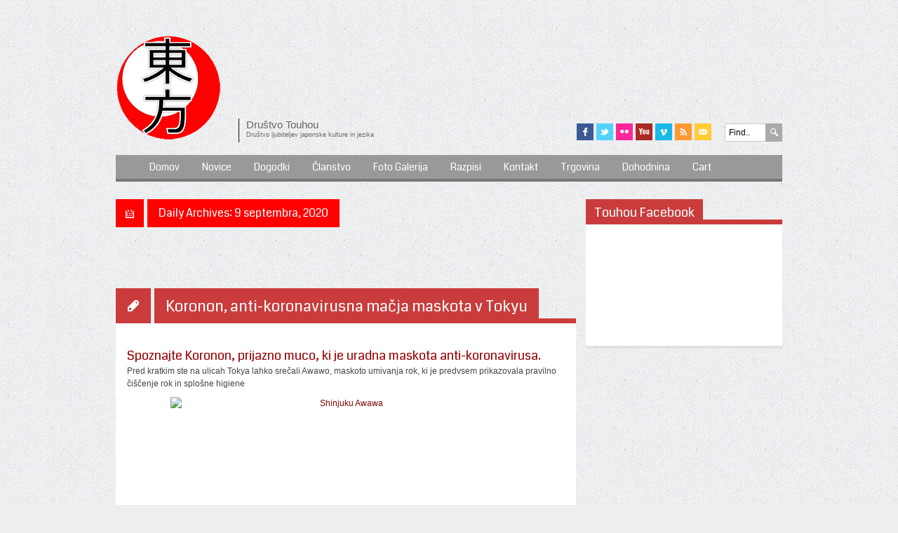

--- FILE ---
content_type: text/html; charset=UTF-8
request_url: https://www.touhou.si/2020/09/09/
body_size: 22320
content:
<!DOCTYPE html>
<html xmlns="http://www.w3.org/1999/xhtml" lang="sl-SI">
<head>
<meta content='IE=edge' http-equiv='X-UA-Compatible'/>
<title>9 septembra, 2020 - Društvo Touhou Archive | Društvo Touhou</title>
	
<meta name="description" content="9 septembra, 2020 - Društvo Touhou | Društvo Ljubiteljev Japonske Kulture In Japonskega Jezika" />
<meta charset="UTF-8" />
<link rel="profile" href="https://gmpg.org/xfn/11" />
<meta name="viewport" content="width=device-width, initial-scale=1"/>
<link rel="shortcut icon" href="https://www.touhou.si/wp-content/themes/Fuji/images/favicon.png" />
<link rel="stylesheet" type="text/css" href="https://www.touhou.si/wp-content/themes/Fuji/sliding-on.css" title="date" media="screen" />
<link rel="alternate stylesheet" type="text/css" href="https://www.touhou.si/wp-content/themes/Fuji/sliding-off.css" title="crush" media="screen">
<link rel="pingback" href="https://www.touhou.si/xmlrpc.php" />
<link rel="alternate" type="application/rss+xml" title="Društvo Touhou" href="https://www.touhou.si/feed/" />
<link rel="alternate" type="application/atom+xml" title="Društvo Touhou" href="https://www.touhou.si/feed/atom/" />	
<link rel="stylesheet" type="text/css" media="all" href="https://www.touhou.si/wp-content/themes/Fuji/lessframework.css" />
<link rel="stylesheet" type="text/css" media="all" href="https://www.touhou.si/wp-content/themes/Fuji/style.css" />
<link rel="stylesheet" href="https://www.touhou.si/wp-content/themes/Fuji/includes/orbit-slider/orbit-1.2.3.css">

<meta name='robots' content='noindex, follow' />

	<!-- This site is optimized with the Yoast SEO plugin v24.7 - https://yoast.com/wordpress/plugins/seo/ -->
	<meta property="og:locale" content="sl_SI" />
	<meta property="og:type" content="website" />
	<meta property="og:title" content="9 septembra, 2020 - Društvo Touhou" />
	<meta property="og:url" content="https://www.touhou.si/2020/09/09/" />
	<meta property="og:site_name" content="Društvo Touhou" />
	<script type="application/ld+json" class="yoast-schema-graph">{"@context":"https://schema.org","@graph":[{"@type":"CollectionPage","@id":"https://www.touhou.si/2020/09/09/","url":"https://www.touhou.si/2020/09/09/","name":"9 septembra, 2020 - Društvo Touhou","isPartOf":{"@id":"https://www.touhou.si/#website"},"primaryImageOfPage":{"@id":"https://www.touhou.si/2020/09/09/#primaryimage"},"image":{"@id":"https://www.touhou.si/2020/09/09/#primaryimage"},"thumbnailUrl":"https://www.touhou.si/wp-content/uploads/2020/09/koronon3.jpg","breadcrumb":{"@id":"https://www.touhou.si/2020/09/09/#breadcrumb"},"inLanguage":"sl-SI"},{"@type":"ImageObject","inLanguage":"sl-SI","@id":"https://www.touhou.si/2020/09/09/#primaryimage","url":"https://www.touhou.si/wp-content/uploads/2020/09/koronon3.jpg","contentUrl":"https://www.touhou.si/wp-content/uploads/2020/09/koronon3.jpg","width":1067,"height":1067},{"@type":"BreadcrumbList","@id":"https://www.touhou.si/2020/09/09/#breadcrumb","itemListElement":[{"@type":"ListItem","position":1,"name":"Home","item":"https://www.touhou.si/"},{"@type":"ListItem","position":2,"name":"Archives for 9 septembra, 2020"}]},{"@type":"WebSite","@id":"https://www.touhou.si/#website","url":"https://www.touhou.si/","name":"Društvo Touhou","description":"Društvo Ljubiteljev Japonske Kulture In Japonskega Jezika","potentialAction":[{"@type":"SearchAction","target":{"@type":"EntryPoint","urlTemplate":"https://www.touhou.si/?s={search_term_string}"},"query-input":{"@type":"PropertyValueSpecification","valueRequired":true,"valueName":"search_term_string"}}],"inLanguage":"sl-SI"}]}</script>
	<!-- / Yoast SEO plugin. -->


<link rel='dns-prefetch' href='//static.addtoany.com' />
<link rel='dns-prefetch' href='//www.google.com' />
<link rel='dns-prefetch' href='//www.googletagmanager.com' />
<link rel='dns-prefetch' href='//ajax.googleapis.com' />
<link rel='dns-prefetch' href='//maxcdn.bootstrapcdn.com' />
<link rel='dns-prefetch' href='//pagead2.googlesyndication.com' />
<link rel="alternate" type="application/rss+xml" title="Društvo Touhou &raquo; Vir" href="https://www.touhou.si/feed/" />
<link rel="alternate" type="application/rss+xml" title="Društvo Touhou &raquo; Vir komentarjev" href="https://www.touhou.si/comments/feed/" />
<style id='wp-img-auto-sizes-contain-inline-css' type='text/css'>
img:is([sizes=auto i],[sizes^="auto," i]){contain-intrinsic-size:3000px 1500px}
/*# sourceURL=wp-img-auto-sizes-contain-inline-css */
</style>
<link rel='stylesheet' id='cf_css_base-css' href='https://www.touhou.si/wp-content/plugins/contestfriend/css/cf_base.css' type='text/css' media='all' />
<link rel='stylesheet' id='nivo-slider-css' href='https://www.touhou.si/wp-content/themes/Fuji/includes/shortcodes-ultimate/css/nivoslider.css' type='text/css' media='all' />
<link rel='stylesheet' id='jcarousel-css' href='https://www.touhou.si/wp-content/themes/Fuji/includes/shortcodes-ultimate/css/jcarousel.css' type='text/css' media='all' />
<link rel='stylesheet' id='shortcodes-ultimate-css' href='https://www.touhou.si/wp-content/themes/Fuji/includes/shortcodes-ultimate/css/style.css' type='text/css' media='all' />
<style id='wp-emoji-styles-inline-css' type='text/css'>

	img.wp-smiley, img.emoji {
		display: inline !important;
		border: none !important;
		box-shadow: none !important;
		height: 1em !important;
		width: 1em !important;
		margin: 0 0.07em !important;
		vertical-align: -0.1em !important;
		background: none !important;
		padding: 0 !important;
	}
/*# sourceURL=wp-emoji-styles-inline-css */
</style>
<style id='wp-block-library-inline-css' type='text/css'>
:root{--wp-block-synced-color:#7a00df;--wp-block-synced-color--rgb:122,0,223;--wp-bound-block-color:var(--wp-block-synced-color);--wp-editor-canvas-background:#ddd;--wp-admin-theme-color:#007cba;--wp-admin-theme-color--rgb:0,124,186;--wp-admin-theme-color-darker-10:#006ba1;--wp-admin-theme-color-darker-10--rgb:0,107,160.5;--wp-admin-theme-color-darker-20:#005a87;--wp-admin-theme-color-darker-20--rgb:0,90,135;--wp-admin-border-width-focus:2px}@media (min-resolution:192dpi){:root{--wp-admin-border-width-focus:1.5px}}.wp-element-button{cursor:pointer}:root .has-very-light-gray-background-color{background-color:#eee}:root .has-very-dark-gray-background-color{background-color:#313131}:root .has-very-light-gray-color{color:#eee}:root .has-very-dark-gray-color{color:#313131}:root .has-vivid-green-cyan-to-vivid-cyan-blue-gradient-background{background:linear-gradient(135deg,#00d084,#0693e3)}:root .has-purple-crush-gradient-background{background:linear-gradient(135deg,#34e2e4,#4721fb 50%,#ab1dfe)}:root .has-hazy-dawn-gradient-background{background:linear-gradient(135deg,#faaca8,#dad0ec)}:root .has-subdued-olive-gradient-background{background:linear-gradient(135deg,#fafae1,#67a671)}:root .has-atomic-cream-gradient-background{background:linear-gradient(135deg,#fdd79a,#004a59)}:root .has-nightshade-gradient-background{background:linear-gradient(135deg,#330968,#31cdcf)}:root .has-midnight-gradient-background{background:linear-gradient(135deg,#020381,#2874fc)}:root{--wp--preset--font-size--normal:16px;--wp--preset--font-size--huge:42px}.has-regular-font-size{font-size:1em}.has-larger-font-size{font-size:2.625em}.has-normal-font-size{font-size:var(--wp--preset--font-size--normal)}.has-huge-font-size{font-size:var(--wp--preset--font-size--huge)}.has-text-align-center{text-align:center}.has-text-align-left{text-align:left}.has-text-align-right{text-align:right}.has-fit-text{white-space:nowrap!important}#end-resizable-editor-section{display:none}.aligncenter{clear:both}.items-justified-left{justify-content:flex-start}.items-justified-center{justify-content:center}.items-justified-right{justify-content:flex-end}.items-justified-space-between{justify-content:space-between}.screen-reader-text{border:0;clip-path:inset(50%);height:1px;margin:-1px;overflow:hidden;padding:0;position:absolute;width:1px;word-wrap:normal!important}.screen-reader-text:focus{background-color:#ddd;clip-path:none;color:#444;display:block;font-size:1em;height:auto;left:5px;line-height:normal;padding:15px 23px 14px;text-decoration:none;top:5px;width:auto;z-index:100000}html :where(.has-border-color){border-style:solid}html :where([style*=border-top-color]){border-top-style:solid}html :where([style*=border-right-color]){border-right-style:solid}html :where([style*=border-bottom-color]){border-bottom-style:solid}html :where([style*=border-left-color]){border-left-style:solid}html :where([style*=border-width]){border-style:solid}html :where([style*=border-top-width]){border-top-style:solid}html :where([style*=border-right-width]){border-right-style:solid}html :where([style*=border-bottom-width]){border-bottom-style:solid}html :where([style*=border-left-width]){border-left-style:solid}html :where(img[class*=wp-image-]){height:auto;max-width:100%}:where(figure){margin:0 0 1em}html :where(.is-position-sticky){--wp-admin--admin-bar--position-offset:var(--wp-admin--admin-bar--height,0px)}@media screen and (max-width:600px){html :where(.is-position-sticky){--wp-admin--admin-bar--position-offset:0px}}

/*# sourceURL=wp-block-library-inline-css */
</style><link rel='stylesheet' id='wc-blocks-style-css' href='https://www.touhou.si/wp-content/plugins/woocommerce/assets/client/blocks/wc-blocks.css' type='text/css' media='all' />
<style id='global-styles-inline-css' type='text/css'>
:root{--wp--preset--aspect-ratio--square: 1;--wp--preset--aspect-ratio--4-3: 4/3;--wp--preset--aspect-ratio--3-4: 3/4;--wp--preset--aspect-ratio--3-2: 3/2;--wp--preset--aspect-ratio--2-3: 2/3;--wp--preset--aspect-ratio--16-9: 16/9;--wp--preset--aspect-ratio--9-16: 9/16;--wp--preset--color--black: #000000;--wp--preset--color--cyan-bluish-gray: #abb8c3;--wp--preset--color--white: #ffffff;--wp--preset--color--pale-pink: #f78da7;--wp--preset--color--vivid-red: #cf2e2e;--wp--preset--color--luminous-vivid-orange: #ff6900;--wp--preset--color--luminous-vivid-amber: #fcb900;--wp--preset--color--light-green-cyan: #7bdcb5;--wp--preset--color--vivid-green-cyan: #00d084;--wp--preset--color--pale-cyan-blue: #8ed1fc;--wp--preset--color--vivid-cyan-blue: #0693e3;--wp--preset--color--vivid-purple: #9b51e0;--wp--preset--gradient--vivid-cyan-blue-to-vivid-purple: linear-gradient(135deg,rgb(6,147,227) 0%,rgb(155,81,224) 100%);--wp--preset--gradient--light-green-cyan-to-vivid-green-cyan: linear-gradient(135deg,rgb(122,220,180) 0%,rgb(0,208,130) 100%);--wp--preset--gradient--luminous-vivid-amber-to-luminous-vivid-orange: linear-gradient(135deg,rgb(252,185,0) 0%,rgb(255,105,0) 100%);--wp--preset--gradient--luminous-vivid-orange-to-vivid-red: linear-gradient(135deg,rgb(255,105,0) 0%,rgb(207,46,46) 100%);--wp--preset--gradient--very-light-gray-to-cyan-bluish-gray: linear-gradient(135deg,rgb(238,238,238) 0%,rgb(169,184,195) 100%);--wp--preset--gradient--cool-to-warm-spectrum: linear-gradient(135deg,rgb(74,234,220) 0%,rgb(151,120,209) 20%,rgb(207,42,186) 40%,rgb(238,44,130) 60%,rgb(251,105,98) 80%,rgb(254,248,76) 100%);--wp--preset--gradient--blush-light-purple: linear-gradient(135deg,rgb(255,206,236) 0%,rgb(152,150,240) 100%);--wp--preset--gradient--blush-bordeaux: linear-gradient(135deg,rgb(254,205,165) 0%,rgb(254,45,45) 50%,rgb(107,0,62) 100%);--wp--preset--gradient--luminous-dusk: linear-gradient(135deg,rgb(255,203,112) 0%,rgb(199,81,192) 50%,rgb(65,88,208) 100%);--wp--preset--gradient--pale-ocean: linear-gradient(135deg,rgb(255,245,203) 0%,rgb(182,227,212) 50%,rgb(51,167,181) 100%);--wp--preset--gradient--electric-grass: linear-gradient(135deg,rgb(202,248,128) 0%,rgb(113,206,126) 100%);--wp--preset--gradient--midnight: linear-gradient(135deg,rgb(2,3,129) 0%,rgb(40,116,252) 100%);--wp--preset--font-size--small: 13px;--wp--preset--font-size--medium: 20px;--wp--preset--font-size--large: 36px;--wp--preset--font-size--x-large: 42px;--wp--preset--font-family--inter: "Inter", sans-serif;--wp--preset--font-family--cardo: Cardo;--wp--preset--spacing--20: 0.44rem;--wp--preset--spacing--30: 0.67rem;--wp--preset--spacing--40: 1rem;--wp--preset--spacing--50: 1.5rem;--wp--preset--spacing--60: 2.25rem;--wp--preset--spacing--70: 3.38rem;--wp--preset--spacing--80: 5.06rem;--wp--preset--shadow--natural: 6px 6px 9px rgba(0, 0, 0, 0.2);--wp--preset--shadow--deep: 12px 12px 50px rgba(0, 0, 0, 0.4);--wp--preset--shadow--sharp: 6px 6px 0px rgba(0, 0, 0, 0.2);--wp--preset--shadow--outlined: 6px 6px 0px -3px rgb(255, 255, 255), 6px 6px rgb(0, 0, 0);--wp--preset--shadow--crisp: 6px 6px 0px rgb(0, 0, 0);}:where(.is-layout-flex){gap: 0.5em;}:where(.is-layout-grid){gap: 0.5em;}body .is-layout-flex{display: flex;}.is-layout-flex{flex-wrap: wrap;align-items: center;}.is-layout-flex > :is(*, div){margin: 0;}body .is-layout-grid{display: grid;}.is-layout-grid > :is(*, div){margin: 0;}:where(.wp-block-columns.is-layout-flex){gap: 2em;}:where(.wp-block-columns.is-layout-grid){gap: 2em;}:where(.wp-block-post-template.is-layout-flex){gap: 1.25em;}:where(.wp-block-post-template.is-layout-grid){gap: 1.25em;}.has-black-color{color: var(--wp--preset--color--black) !important;}.has-cyan-bluish-gray-color{color: var(--wp--preset--color--cyan-bluish-gray) !important;}.has-white-color{color: var(--wp--preset--color--white) !important;}.has-pale-pink-color{color: var(--wp--preset--color--pale-pink) !important;}.has-vivid-red-color{color: var(--wp--preset--color--vivid-red) !important;}.has-luminous-vivid-orange-color{color: var(--wp--preset--color--luminous-vivid-orange) !important;}.has-luminous-vivid-amber-color{color: var(--wp--preset--color--luminous-vivid-amber) !important;}.has-light-green-cyan-color{color: var(--wp--preset--color--light-green-cyan) !important;}.has-vivid-green-cyan-color{color: var(--wp--preset--color--vivid-green-cyan) !important;}.has-pale-cyan-blue-color{color: var(--wp--preset--color--pale-cyan-blue) !important;}.has-vivid-cyan-blue-color{color: var(--wp--preset--color--vivid-cyan-blue) !important;}.has-vivid-purple-color{color: var(--wp--preset--color--vivid-purple) !important;}.has-black-background-color{background-color: var(--wp--preset--color--black) !important;}.has-cyan-bluish-gray-background-color{background-color: var(--wp--preset--color--cyan-bluish-gray) !important;}.has-white-background-color{background-color: var(--wp--preset--color--white) !important;}.has-pale-pink-background-color{background-color: var(--wp--preset--color--pale-pink) !important;}.has-vivid-red-background-color{background-color: var(--wp--preset--color--vivid-red) !important;}.has-luminous-vivid-orange-background-color{background-color: var(--wp--preset--color--luminous-vivid-orange) !important;}.has-luminous-vivid-amber-background-color{background-color: var(--wp--preset--color--luminous-vivid-amber) !important;}.has-light-green-cyan-background-color{background-color: var(--wp--preset--color--light-green-cyan) !important;}.has-vivid-green-cyan-background-color{background-color: var(--wp--preset--color--vivid-green-cyan) !important;}.has-pale-cyan-blue-background-color{background-color: var(--wp--preset--color--pale-cyan-blue) !important;}.has-vivid-cyan-blue-background-color{background-color: var(--wp--preset--color--vivid-cyan-blue) !important;}.has-vivid-purple-background-color{background-color: var(--wp--preset--color--vivid-purple) !important;}.has-black-border-color{border-color: var(--wp--preset--color--black) !important;}.has-cyan-bluish-gray-border-color{border-color: var(--wp--preset--color--cyan-bluish-gray) !important;}.has-white-border-color{border-color: var(--wp--preset--color--white) !important;}.has-pale-pink-border-color{border-color: var(--wp--preset--color--pale-pink) !important;}.has-vivid-red-border-color{border-color: var(--wp--preset--color--vivid-red) !important;}.has-luminous-vivid-orange-border-color{border-color: var(--wp--preset--color--luminous-vivid-orange) !important;}.has-luminous-vivid-amber-border-color{border-color: var(--wp--preset--color--luminous-vivid-amber) !important;}.has-light-green-cyan-border-color{border-color: var(--wp--preset--color--light-green-cyan) !important;}.has-vivid-green-cyan-border-color{border-color: var(--wp--preset--color--vivid-green-cyan) !important;}.has-pale-cyan-blue-border-color{border-color: var(--wp--preset--color--pale-cyan-blue) !important;}.has-vivid-cyan-blue-border-color{border-color: var(--wp--preset--color--vivid-cyan-blue) !important;}.has-vivid-purple-border-color{border-color: var(--wp--preset--color--vivid-purple) !important;}.has-vivid-cyan-blue-to-vivid-purple-gradient-background{background: var(--wp--preset--gradient--vivid-cyan-blue-to-vivid-purple) !important;}.has-light-green-cyan-to-vivid-green-cyan-gradient-background{background: var(--wp--preset--gradient--light-green-cyan-to-vivid-green-cyan) !important;}.has-luminous-vivid-amber-to-luminous-vivid-orange-gradient-background{background: var(--wp--preset--gradient--luminous-vivid-amber-to-luminous-vivid-orange) !important;}.has-luminous-vivid-orange-to-vivid-red-gradient-background{background: var(--wp--preset--gradient--luminous-vivid-orange-to-vivid-red) !important;}.has-very-light-gray-to-cyan-bluish-gray-gradient-background{background: var(--wp--preset--gradient--very-light-gray-to-cyan-bluish-gray) !important;}.has-cool-to-warm-spectrum-gradient-background{background: var(--wp--preset--gradient--cool-to-warm-spectrum) !important;}.has-blush-light-purple-gradient-background{background: var(--wp--preset--gradient--blush-light-purple) !important;}.has-blush-bordeaux-gradient-background{background: var(--wp--preset--gradient--blush-bordeaux) !important;}.has-luminous-dusk-gradient-background{background: var(--wp--preset--gradient--luminous-dusk) !important;}.has-pale-ocean-gradient-background{background: var(--wp--preset--gradient--pale-ocean) !important;}.has-electric-grass-gradient-background{background: var(--wp--preset--gradient--electric-grass) !important;}.has-midnight-gradient-background{background: var(--wp--preset--gradient--midnight) !important;}.has-small-font-size{font-size: var(--wp--preset--font-size--small) !important;}.has-medium-font-size{font-size: var(--wp--preset--font-size--medium) !important;}.has-large-font-size{font-size: var(--wp--preset--font-size--large) !important;}.has-x-large-font-size{font-size: var(--wp--preset--font-size--x-large) !important;}
/*# sourceURL=global-styles-inline-css */
</style>

<style id='classic-theme-styles-inline-css' type='text/css'>
/*! This file is auto-generated */
.wp-block-button__link{color:#fff;background-color:#32373c;border-radius:9999px;box-shadow:none;text-decoration:none;padding:calc(.667em + 2px) calc(1.333em + 2px);font-size:1.125em}.wp-block-file__button{background:#32373c;color:#fff;text-decoration:none}
/*# sourceURL=/wp-includes/css/classic-themes.min.css */
</style>
<link rel='stylesheet' id='tc-front-css' href='https://www.touhou.si/wp-content/plugins/tickera-event-ticketing-system/css/front.css' type='text/css' media='all' />
<link rel='stylesheet' id='tc-elementor-sc-popup-css' href='https://www.touhou.si/wp-content/plugins/tickera-event-ticketing-system/css/builders/elementor-sc-popup.css' type='text/css' media='all' />
<link rel='stylesheet' id='font-awesome-css' href='https://www.touhou.si/wp-content/plugins/tickera-event-ticketing-system/css/font-awesome.min.css' type='text/css' media='all' />
<link rel='stylesheet' id='ccf-jquery-ui-css' href='//ajax.googleapis.com/ajax/libs/jqueryui/1.8.2/themes/smoothness/jquery-ui.css?ver=5beff4edfbf8d554bfa6165d4d810fa7' type='text/css' media='all' />
<link rel='stylesheet' id='ccf-form-css' href='https://www.touhou.si/wp-content/plugins/custom-contact-forms/assets/build/css/form.min.css' type='text/css' media='all' />
<link rel='stylesheet' id='email-address-validator-css' href='https://www.touhou.si/wp-content/plugins/email-address-validator/public/css/email-address-validator-public.css' type='text/css' media='all' />
<link rel='stylesheet' id='eeb-css-frontend-css' href='https://www.touhou.si/wp-content/plugins/email-encoder-bundle/core/includes/assets/css/style.css' type='text/css' media='all' />
<link rel='stylesheet' id='fcbkbttn_icon-css' href='https://www.touhou.si/wp-content/plugins/facebook-button-plugin/css/icon.css' type='text/css' media='all' />
<link rel='stylesheet' id='fcbkbttn_stylesheet-css' href='https://www.touhou.si/wp-content/plugins/facebook-button-plugin/css/style.css' type='text/css' media='all' />
<link rel='stylesheet' id='leaflet-css-css' href='https://www.touhou.si/wp-content/plugins/meow-lightbox/app/style.min.css' type='text/css' media='all' />
<link rel='stylesheet' id='fancybox-css' href='https://www.touhou.si/wp-content/plugins/shashin/public/display/fancybox/jquery.fancybox.css' type='text/css' media='all' />
<link rel='stylesheet' id='shashinStyle-css' href='https://www.touhou.si/wp-content/plugins/shashin/public/display/shashin.css' type='text/css' media='all' />
<link rel='stylesheet' id='woocommerce-layout-css' href='https://www.touhou.si/wp-content/plugins/woocommerce/assets/css/woocommerce-layout.css' type='text/css' media='all' />
<link rel='stylesheet' id='woocommerce-smallscreen-css' href='https://www.touhou.si/wp-content/plugins/woocommerce/assets/css/woocommerce-smallscreen.css' type='text/css' media='only screen and (max-width: 768px)' />
<link rel='stylesheet' id='woocommerce-general-css' href='https://www.touhou.si/wp-content/plugins/woocommerce/assets/css/woocommerce.css' type='text/css' media='all' />
<style id='woocommerce-inline-inline-css' type='text/css'>
.woocommerce form .form-row .required { visibility: visible; }
/*# sourceURL=woocommerce-inline-inline-css */
</style>
<link rel='stylesheet' id='wpemfb-lightbox-css' href='https://www.touhou.si/wp-content/plugins/wp-embed-facebook/templates/lightbox/css/lightbox.css' type='text/css' media='all' />
<link rel='stylesheet' id='wp-polls-css' href='https://www.touhou.si/wp-content/plugins/wp-polls/polls-css.css' type='text/css' media='all' />
<style id='wp-polls-inline-css' type='text/css'>
.wp-polls .pollbar {
	margin: 1px;
	font-size: 10px;
	line-height: 12px;
	height: 12px;
	background-image: url('https://www.touhou.si/wp-content/plugins/wp-polls/images/default/pollbg.gif');
	border: 1px solid #c8c8c8;
}

/*# sourceURL=wp-polls-inline-css */
</style>
<link rel='stylesheet' id='cff-css' href='https://www.touhou.si/wp-content/plugins/custom-facebook-feed/assets/css/cff-style.min.css' type='text/css' media='all' />
<link rel='stylesheet' id='sb-font-awesome-css' href='https://maxcdn.bootstrapcdn.com/font-awesome/4.7.0/css/font-awesome.min.css?ver=5beff4edfbf8d554bfa6165d4d810fa7' type='text/css' media='all' />
<link rel='stylesheet' id='tc-common-front-css' href='https://www.touhou.si/wp-content/plugins/tickera-event-ticketing-system/includes/addons/gutenberg/assets/blocks.css' type='text/css' media='all' />
<link rel='stylesheet' id='brands-styles-css' href='https://www.touhou.si/wp-content/plugins/woocommerce/assets/css/brands.css' type='text/css' media='all' />
<link rel='stylesheet' id='tablepress-default-css' href='https://www.touhou.si/wp-content/plugins/tablepress/css/build/default.css' type='text/css' media='all' />
<link rel='stylesheet' id='addtoany-css' href='https://www.touhou.si/wp-content/plugins/add-to-any/addtoany.min.css' type='text/css' media='all' />
<link rel='stylesheet' id='rps-style-css' href='https://www.touhou.si/wp-content/themes/Fuji/includes/recent-posts-slider/css/style.css' type='text/css' media='all' />
<link rel='stylesheet' id='easy-fancybox.css-css' href='https://www.touhou.si/wp-content/themes/Fuji/includes/easy-fancybox/easy-fancybox.css.php?ver=1.3.4' type='text/css' media='screen' />
<script type="7812a76f6a0bd1e4775a7df1-text/javascript" src="https://www.touhou.si/wp-content/plugins/enable-jquery-migrate-helper/js/jquery/jquery-1.12.4-wp.js" id="jquery-core-js"></script>
<script type="7812a76f6a0bd1e4775a7df1-text/javascript" src="https://www.touhou.si/wp-content/plugins/enable-jquery-migrate-helper/js/jquery-migrate/jquery-migrate-1.4.1-wp.js" id="jquery-migrate-js"></script>
<script type="7812a76f6a0bd1e4775a7df1-text/javascript" src="https://www.touhou.si/wp-content/themes/Fuji/includes/shortcodes-ultimate/js/jwplayer.js" id="jwplayer-js"></script>
<script type="7812a76f6a0bd1e4775a7df1-text/javascript" src="https://www.touhou.si/wp-content/themes/Fuji/includes/shortcodes-ultimate/js/nivoslider.js" id="nivo-slider-js"></script>
<script type="7812a76f6a0bd1e4775a7df1-text/javascript" src="https://www.touhou.si/wp-content/themes/Fuji/includes/shortcodes-ultimate/js/jcarousel.js" id="jcarousel-js"></script>
<script type="7812a76f6a0bd1e4775a7df1-text/javascript" src="https://www.touhou.si/wp-content/themes/Fuji/includes/shortcodes-ultimate/js/init.js" id="shortcodes-ultimate-js"></script>
<script type="7812a76f6a0bd1e4775a7df1-text/javascript" id="tc-cart-js-extra">
/* <![CDATA[ */
var tc_ajax = {"ajaxUrl":"https://www.touhou.si/wp-admin/admin-ajax.php","ajaxNonce":"528c6157dd","empty_cart_message":"Are you sure you want to remove all tickets from your cart?","success_message":"Ticket Added!","imgUrl":"https://www.touhou.si/wp-content/plugins/tickera-event-ticketing-system/images/ajax-loader.gif","addingMsg":"Adding ticket to cart...","outMsg":"In Your Cart","cart_url":"https://www.touhou.si/tickets-cart/","update_cart_message":"Please update your cart before to proceed.","empty_cart_confirmation":"Please confirm to remove all of the items from your cart.","tc_provide_your_details":"In order to continue you need to agree to provide your details.","tc_gateway_collection_data":"","tc_error_message":"Only customers aged 16 or older are permitted for purchase on this website","tc_show_age_check":"no","tc_field_error":"This field is required *","alphanumeric_characters_only":"Please use alphanumeric characters only."};
//# sourceURL=tc-cart-js-extra
/* ]]> */
</script>
<script type="7812a76f6a0bd1e4775a7df1-text/javascript" src="https://www.touhou.si/wp-content/plugins/tickera-event-ticketing-system/js/cart.js" id="tc-cart-js"></script>
<script type="7812a76f6a0bd1e4775a7df1-text/javascript" id="tc-jquery-validate-js-extra">
/* <![CDATA[ */
var tc_jquery_validate_library_translation = {"required":"This field is required.","remote":"Please fix this field.","email":"Please enter a valid email address.","url":"Please enter a valid URL.","date":"Please enter a valid date.","dateISO":"Please enter a valid date (ISO).","number":"Please enter a valid number.","digits":"Please enter only digits.","equalTo":"Please enter the same value again.","maxlength":"Please enter no more than {0} characters.","minlength":"Please enter at least {0} characters.","rangelength":"Please enter a value between {0} and {1} characters long.","range":"Please enter a value between {0} and {1}.","max":"Please enter a value less than or equal to {0}.","min":"Please enter a value greater than or equal to {0}.","step":"Please enter a multiple of {0}."};
//# sourceURL=tc-jquery-validate-js-extra
/* ]]> */
</script>
<script type="7812a76f6a0bd1e4775a7df1-text/javascript" src="https://www.touhou.si/wp-content/plugins/tickera-event-ticketing-system/js/jquery.validate.min.js" id="tc-jquery-validate-js"></script>
<script type="7812a76f6a0bd1e4775a7df1-text/javascript" id="addtoany-core-js-before">
/* <![CDATA[ */
window.a2a_config=window.a2a_config||{};a2a_config.callbacks=[];a2a_config.overlays=[];a2a_config.templates={};a2a_localize = {
	Share: "Share",
	Save: "Save",
	Subscribe: "Subscribe",
	Email: "Email",
	Bookmark: "Bookmark",
	ShowAll: "Show all",
	ShowLess: "Show less",
	FindServices: "Find service(s)",
	FindAnyServiceToAddTo: "Instantly find any service to add to",
	PoweredBy: "Powered by",
	ShareViaEmail: "Share via email",
	SubscribeViaEmail: "Subscribe via email",
	BookmarkInYourBrowser: "Bookmark in your browser",
	BookmarkInstructions: "Press Ctrl+D or \u2318+D to bookmark this page",
	AddToYourFavorites: "Add to your favorites",
	SendFromWebOrProgram: "Send from any email address or email program",
	EmailProgram: "Email program",
	More: "More&#8230;",
	ThanksForSharing: "Thanks for sharing!",
	ThanksForFollowing: "Thanks for following!"
};


//# sourceURL=addtoany-core-js-before
/* ]]> */
</script>
<script type="7812a76f6a0bd1e4775a7df1-text/javascript" async src="https://static.addtoany.com/menu/page.js" id="addtoany-core-js"></script>
<script type="7812a76f6a0bd1e4775a7df1-text/javascript" async src="https://www.touhou.si/wp-content/plugins/add-to-any/addtoany.min.js" id="addtoany-jquery-js"></script>
<script type="7812a76f6a0bd1e4775a7df1-text/javascript" src="https://www.touhou.si/wp-content/plugins/enable-jquery-migrate-helper/js/jquery-ui/core.min.js" id="jquery-ui-core-js"></script>
<script type="7812a76f6a0bd1e4775a7df1-text/javascript" src="https://www.touhou.si/wp-content/plugins/enable-jquery-migrate-helper/js/jquery-ui/datepicker.min.js" id="jquery-ui-datepicker-js"></script>
<script type="7812a76f6a0bd1e4775a7df1-text/javascript" id="jquery-ui-datepicker-js-after">
/* <![CDATA[ */
jQuery(function(jQuery){jQuery.datepicker.setDefaults({"closeText":"Zapri","currentText":"Danes","monthNames":["januar","februar","marec","april","maj","junij","julij","avgust","september","oktober","november","december"],"monthNamesShort":["Jan","Feb","Mar","Apr","Maj","Jun","Jul","Avg","Sep","Okt","Nov","Dec"],"nextText":"Naprej","prevText":"Prej\u0161nja","dayNames":["nedelja","ponedeljek","torek","sreda","\u010detrtek","petek","sobota"],"dayNamesShort":["ned","pon","tor","sre","\u010det","pet","sob"],"dayNamesMin":["N","P","T","S","\u010c","P","S"],"dateFormat":"MM d, yy","firstDay":1,"isRTL":false});});
//# sourceURL=jquery-ui-datepicker-js-after
/* ]]> */
</script>
<script type="7812a76f6a0bd1e4775a7df1-text/javascript" src="https://www.touhou.si/wp-includes/js/underscore.min.js" id="underscore-js"></script>
<script type="7812a76f6a0bd1e4775a7df1-text/javascript" id="ccf-form-js-extra">
/* <![CDATA[ */
var ccfSettings = {"ajaxurl":"https://www.touhou.si/wp-admin/admin-ajax.php","required":"This field is required.","date_required":"Date is required.","hour_required":"Hour is required.","minute_required":"Minute is required.","am-pm_required":"AM/PM is required.","match":"Emails do not match.","email":"This is not a valid email address.","recaptcha":"Your reCAPTCHA response was incorrect.","recaptcha_theme":"light","phone":"This is not a valid phone number.","digits":"This phone number is not 10 digits","hour":"This is not a valid hour.","date":"This date is not valid.","minute":"This is not a valid minute.","fileExtension":"This is not an allowed file extension","fileSize":"This file is bigger than","unknown":"An unknown error occured.","website":"This is not a valid URL. URL's must start with http(s)://"};
//# sourceURL=ccf-form-js-extra
/* ]]> */
</script>
<script type="7812a76f6a0bd1e4775a7df1-text/javascript" src="https://www.touhou.si/wp-content/plugins/custom-contact-forms/assets/build/js/form.min.js" id="ccf-form-js"></script>
<script type="7812a76f6a0bd1e4775a7df1-text/javascript" src="https://www.touhou.si/wp-content/plugins/email-encoder-bundle/core/includes/assets/js/custom.js" id="eeb-js-frontend-js"></script>
<script type="7812a76f6a0bd1e4775a7df1-text/javascript" src="https://www.touhou.si/wp-content/plugins/facebook-button-plugin/js/script.js" id="fcbkbttn_script-js"></script>
<script type="7812a76f6a0bd1e4775a7df1-text/javascript" src="https://www.touhou.si/wp-includes/js/dist/hooks.min.js" id="wp-hooks-js"></script>
<script type="7812a76f6a0bd1e4775a7df1-text/javascript" src="https://www.touhou.si/wp-includes/js/dist/i18n.min.js" id="wp-i18n-js"></script>
<script type="7812a76f6a0bd1e4775a7df1-text/javascript" id="wp-i18n-js-after">
/* <![CDATA[ */
wp.i18n.setLocaleData( { 'text direction\u0004ltr': [ 'ltr' ] } );
//# sourceURL=wp-i18n-js-after
/* ]]> */
</script>
<script type="7812a76f6a0bd1e4775a7df1-text/javascript" id="mwl-build-js-js-extra">
/* <![CDATA[ */
var mwl_settings = {"api_url":"https://www.touhou.si/wp-json/meow-lightbox/v1/","rest_nonce":"98a1f731c7","plugin_url":"https://www.touhou.si/wp-content/plugins/meow-lightbox/classes/","settings":{"rtf_slider_fix":false,"engine":"default","backdrop_opacity":85,"theme":"dark","orientation":"auto","selector":".entry-content, .gallery, .mgl-gallery, .wp-block-gallery,  .wp-block-image","selector_ahead":false,"deep_linking":false,"deep_linking_slug":"mwl","social_sharing":false,"social_sharing_facebook":true,"social_sharing_twitter":true,"social_sharing_pinterest":true,"separate_galleries":false,"animation_toggle":"none","animation_speed":"normal","low_res_placeholder":false,"wordpress_big_image":false,"right_click_protection":true,"magnification":true,"anti_selector":".blog, .archive, .emoji, .attachment-post-image, .no-lightbox","preloading":false,"download_link":false,"caption_source":"caption","caption_ellipsis":true,"exif":{"title":"","caption":"","camera":"","lens":"","date":false,"date_timezone":false,"shutter_speed":"","aperture":"","focal_length":"","iso":"","keywords":false},"slideshow":{"enabled":false,"timer":"3000"},"map":{"enabled":false}}};
//# sourceURL=mwl-build-js-js-extra
/* ]]> */
</script>
<script type="7812a76f6a0bd1e4775a7df1-text/javascript" src="https://www.touhou.si/wp-content/plugins/meow-lightbox/app/lightbox.js" id="mwl-build-js-js"></script>
<script type="7812a76f6a0bd1e4775a7df1-text/javascript" src="https://www.touhou.si/wp-content/plugins/shashin/public/display/fancybox/jquery.fancybox.js" id="fancybox-js"></script>
<script type="7812a76f6a0bd1e4775a7df1-text/javascript" src="https://www.touhou.si/wp-content/plugins/woocommerce/assets/js/jquery-blockui/jquery.blockUI.min.js" id="jquery-blockui-js" defer="defer" data-wp-strategy="defer"></script>
<script type="7812a76f6a0bd1e4775a7df1-text/javascript" id="wc-add-to-cart-js-extra">
/* <![CDATA[ */
var wc_add_to_cart_params = {"ajax_url":"/wp-admin/admin-ajax.php","wc_ajax_url":"/?wc-ajax=%%endpoint%%","i18n_view_cart":"Prika\u017ei ko\u0161arico","cart_url":"https://www.touhou.si/kosarica/","is_cart":"","cart_redirect_after_add":"yes"};
//# sourceURL=wc-add-to-cart-js-extra
/* ]]> */
</script>
<script type="7812a76f6a0bd1e4775a7df1-text/javascript" src="https://www.touhou.si/wp-content/plugins/woocommerce/assets/js/frontend/add-to-cart.min.js" id="wc-add-to-cart-js" defer="defer" data-wp-strategy="defer"></script>
<script type="7812a76f6a0bd1e4775a7df1-text/javascript" src="https://www.touhou.si/wp-content/plugins/woocommerce/assets/js/js-cookie/js.cookie.min.js" id="js-cookie-js" defer="defer" data-wp-strategy="defer"></script>
<script type="7812a76f6a0bd1e4775a7df1-text/javascript" id="woocommerce-js-extra">
/* <![CDATA[ */
var woocommerce_params = {"ajax_url":"/wp-admin/admin-ajax.php","wc_ajax_url":"/?wc-ajax=%%endpoint%%","i18n_password_show":"Prika\u017ei geslo","i18n_password_hide":"Skrij geslo"};
//# sourceURL=woocommerce-js-extra
/* ]]> */
</script>
<script type="7812a76f6a0bd1e4775a7df1-text/javascript" src="https://www.touhou.si/wp-content/plugins/woocommerce/assets/js/frontend/woocommerce.min.js" id="woocommerce-js" defer="defer" data-wp-strategy="defer"></script>
<script type="7812a76f6a0bd1e4775a7df1-text/javascript" src="https://www.touhou.si/wp-content/plugins/wp-embed-facebook/templates/lightbox/js/lightbox.min.js" id="wpemfb-lightbox-js"></script>
<script type="7812a76f6a0bd1e4775a7df1-text/javascript" id="wpemfb-fbjs-js-extra">
/* <![CDATA[ */
var WEF = {"local":"sl_SI","version":"v3.1","fb_id":"979552892223251","comments_nonce":"50416cd80d"};
//# sourceURL=wpemfb-fbjs-js-extra
/* ]]> */
</script>
<script type="7812a76f6a0bd1e4775a7df1-text/javascript" src="https://www.touhou.si/wp-content/plugins/wp-embed-facebook/inc/js/fb.min.js" id="wpemfb-fbjs-js"></script>
<script type="7812a76f6a0bd1e4775a7df1-text/javascript" src="https://www.touhou.si/wp-content/themes/Fuji/scripts/filterable-portfolio/filterable.js" id="filterable-js"></script>

<!-- Google tag (gtag.js) snippet added by Site Kit -->
<!-- Google Analytics snippet added by Site Kit -->
<script type="7812a76f6a0bd1e4775a7df1-text/javascript" src="https://www.googletagmanager.com/gtag/js?id=G-2QWPCM49GT" id="google_gtagjs-js" async></script>
<script type="7812a76f6a0bd1e4775a7df1-text/javascript" id="google_gtagjs-js-after">
/* <![CDATA[ */
window.dataLayer = window.dataLayer || [];function gtag(){dataLayer.push(arguments);}
gtag("set","linker",{"domains":["www.touhou.si"]});
gtag("js", new Date());
gtag("set", "developer_id.dZTNiMT", true);
gtag("config", "G-2QWPCM49GT");
//# sourceURL=google_gtagjs-js-after
/* ]]> */
</script>
<script type="7812a76f6a0bd1e4775a7df1-text/javascript" src="https://www.touhou.si/wp-content/themes/Fuji/includes/easy-fancybox/fancybox/jquery.fancybox-1.3.4.pack.js" id="jquery.fancybox-js"></script>
<link rel="https://api.w.org/" href="https://www.touhou.si/wp-json/" /><link rel="EditURI" type="application/rsd+xml" title="RSD" href="https://www.touhou.si/xmlrpc.php?rsd" />
<!--built on the Whiteboard Framework-->

<!-- fcbkbttn meta start -->
<meta property="og:url" content="https://www.touhou.si/2020/09/09"/>
<meta property="og:title" content="Dan: &lt;span&gt;9. septembra, 2020&lt;/span&gt;"/>
<meta property="og:site_name" content="Društvo Touhou"/>
<!-- fcbkbttn meta end -->
<meta name="generator" content="Site Kit by Google 1.171.0" /><script type="7812a76f6a0bd1e4775a7df1-text/javascript">
	window._wp_rp_static_base_url = 'https://wprp.sovrn.com/static/';
	window._wp_rp_wp_ajax_url = "https://www.touhou.si/wp-admin/admin-ajax.php";
	window._wp_rp_plugin_version = '3.6.4';
	window._wp_rp_post_id = '15601';
	window._wp_rp_num_rel_posts = '3';
	window._wp_rp_thumbnails = true;
	window._wp_rp_post_title = 'Koronon%2C+anti-koronavirusna+ma%C4%8Dja+maskota+v+Tokyu';
	window._wp_rp_post_tags = ['alt', 'po', 'nam', 'ko', 'rok', 'na', 'ki', 'bo', 'pa', 'bi', 'mask', 'projekt', 'deli', 'ste', 'ne'];
	window._wp_rp_promoted_content = true;
</script>
<link rel="stylesheet" href="https://www.touhou.si/wp-content/plugins/wordpress-23-related-posts-plugin/static/themes/modern.css" />
<style type="text/css" media="screen"></style>	<noscript><style>.woocommerce-product-gallery{ opacity: 1 !important; }</style></noscript>
	
<!-- Google AdSense meta tags added by Site Kit -->
<meta name="google-adsense-platform-account" content="ca-host-pub-2644536267352236">
<meta name="google-adsense-platform-domain" content="sitekit.withgoogle.com">
<!-- End Google AdSense meta tags added by Site Kit -->

<!-- Google AdSense snippet added by Site Kit -->
<script type="7812a76f6a0bd1e4775a7df1-text/javascript" async="async" src="https://pagead2.googlesyndication.com/pagead/js/adsbygoogle.js?client=ca-pub-9082758439780438&amp;host=ca-host-pub-2644536267352236" crossorigin="anonymous"></script>

<!-- End Google AdSense snippet added by Site Kit -->
<style class='wp-fonts-local' type='text/css'>
@font-face{font-family:Inter;font-style:normal;font-weight:300 900;font-display:fallback;src:url('https://www.touhou.si/wp-content/plugins/woocommerce/assets/fonts/Inter-VariableFont_slnt,wght.woff2') format('woff2');font-stretch:normal;}
@font-face{font-family:Cardo;font-style:normal;font-weight:400;font-display:fallback;src:url('https://www.touhou.si/wp-content/plugins/woocommerce/assets/fonts/cardo_normal_400.woff2') format('woff2');}
</style>

<!-- Easy FancyBox 1.3.4.9 using FancyBox 1.3.4 - RavanH (http://4visions.nl/en/wordpress-plugins/easy-fancybox/) -->
<script type="7812a76f6a0bd1e4775a7df1-text/javascript">
/* <![CDATA[ */
jQuery(document).ready(function($){
var fb_timeout = null;
var fb_opts = { };
/* IMG */
var fb_IMG_select = 'a[href$=".jpg"]:not(.nofancybox),a[href$=".JPG"]:not(.nofancybox),a[href$=".gif"]:not(.nofancybox),a[href$=".GIF"]:not(.nofancybox),a[href$=".png"]:not(.nofancybox),a[href$=".PNG"]:not(.nofancybox)';
$(fb_IMG_select).addClass('fancybox').attr('rel', 'gallery');
$('a.fancybox, area.fancybox').fancybox( $.extend({}, fb_opts, { }) );
/* Auto-click */ 
$('#fancybox-auto').trigger('click');
});
/* ]]> */
</script>
<style type="text/css">.fancybox-hidden{display:none}</style>
 
<script type="7812a76f6a0bd1e4775a7df1-text/javascript" src='https://www.touhou.si/wp-content/themes/Fuji/scripts/submenu/submenu.js'></script>
<script type="7812a76f6a0bd1e4775a7df1-text/javascript" src='https://www.touhou.si/wp-content/themes/Fuji/scripts/filterable-portfolio/overlay.js'></script>
<script type="7812a76f6a0bd1e4775a7df1-text/javascript" src='https://www.touhou.si/wp-content/themes/Fuji/scripts/search/search.js'></script>
<script type="7812a76f6a0bd1e4775a7df1-text/javascript" src='https://www.touhou.si/wp-content/themes/Fuji/scripts/sliding-menu/sliding-menu.js'></script>
<script type="7812a76f6a0bd1e4775a7df1-text/javascript" src='https://www.touhou.si/wp-content/themes/Fuji/includes/orbit-slider/jquery.orbit-1.2.3.js'></script>
<script type="7812a76f6a0bd1e4775a7df1-text/javascript" src='https://www.touhou.si/wp-content/themes/Fuji/scripts/modernizr/modernizr.js'></script>
<script type="7812a76f6a0bd1e4775a7df1-text/javascript" src='https://www.touhou.si/wp-content/themes/Fuji/scripts/sliding-menu/slidingoff.js'></script>

<script type="7812a76f6a0bd1e4775a7df1-text/javascript">
var find = "Find..";
</script>

<!-- Header functions -->
<!-- insert custom Google fonts -->
<link href='https://fonts.googleapis.com/css?family=Coda' rel='stylesheet' type='text/css'><link href="https://fonts.googleapis.com/css?family=Open+Sans:300italic,400italic,600italic,700italic,800italic,400,600,700,800,300&subset=latin,latin-ext" rel="stylesheet" type="text/css">

<!-- count the number of active widgets -->

<!--[if IE 7]>
<link rel="stylesheet" href="https://www.touhou.si/wp-content/themes/Fuji/ie8.css">
<style type="text/css"> #footer-widget-area .widget-footer { width: 28.333333333333%; } </style>
<![endif]-->

<!--[if IE 8]>
<link rel="stylesheet" href="https://www.touhou.si/wp-content/themes/Fuji/ie8.css">
<style type="text/css"> #footer-widget-area .widget-footer { width: 28.333333333333%; } </style>
<![endif]-->

<!-- image slider code -->
<script type="7812a76f6a0bd1e4775a7df1-text/javascript">   
	var $j = jQuery.noConflict();
	$j(function(){ 
	$j(window).load(function() 
	{         
	$j("#featured").orbit({
	bullets: true,
	animation: "horizontal-slide",
	advanceSpeed: 4000,   // how fast animations are
	timer: true,
	captions: true
    });
   	});
	});
	</script>
<!-- Google Analytics code -->
<script type="7812a76f6a0bd1e4775a7df1-text/javascript">
  var _gaq = _gaq || [];
  _gaq.push(['_setAccount', 'UA-37811943-1']);
  _gaq.push(['_trackPageview']);
  (function() {
    var ga = document.createElement('script'); ga.type = 'text/javascript'; ga.async = true;
    ga.src = ('https:' == document.location.protocol ? 'https://ssl' : 'http://www') + '.google-analytics.com/ga.js';
    var s = document.getElementsByTagName('script')[0]; s.parentNode.insertBefore(ga, s);
  })();
</script>


<!-- Resize image background -->

<!-- Scroll to top button -->
<script type="7812a76f6a0bd1e4775a7df1-text/javascript"> 
var totop = "Scroll Back to Top";
var scrolltotop={
	//startline: Integer. Number of pixels from top of doc scrollbar is scrolled before showing control
	//scrollto: Keyword (Integer, or "Scroll_to_Element_ID"). How far to scroll document up when control is clicked on (0=top).
	setting: {startline:100, scrollto: 0, scrollduration:1000, fadeduration:[500, 100]},
	controlHTML: '<div class="scrolltop"></div>', //HTML for control, which is auto wrapped in DIV w/ ID="topcontrol"
	controlattrs: {offsetx:63, offsety:10}, //offset of control relative to right/ bottom of window corner
	anchorkeyword: '#top', //Enter href value of HTML anchors on the page that should also act as "Scroll Up" links

	state: {isvisible:false, shouldvisible:false},

	scrollup:function(){
		if (!this.cssfixedsupport) //if control is positioned using JavaScript
			this.$control.css({opacity:0}) //hide control immediately after clicking it
		var dest=isNaN(this.setting.scrollto)? this.setting.scrollto : parseInt(this.setting.scrollto)
		if (typeof dest=="string" && jQuery('#'+dest).length==1) //check element set by string exists
			dest=jQuery('#'+dest).offset().top
		else
			dest=0
		this.$body.animate({scrollTop: dest}, this.setting.scrollduration);
	},

	keepfixed:function(){
		var $window=jQuery(window)
		var controlx=$window.scrollLeft() + $window.width() - this.$control.width() - this.controlattrs.offsetx
		var controly=$window.scrollTop() + $window.height() - this.$control.height() - this.controlattrs.offsety
		this.$control.css({left:controlx+'px', top:controly+'px'})
	},

	togglecontrol:function(){
		var scrolltop=jQuery(window).scrollTop()
		if (!this.cssfixedsupport)
			this.keepfixed()
		this.state.shouldvisible=(scrolltop>=this.setting.startline)? true : false
		if (this.state.shouldvisible && !this.state.isvisible){
			this.$control.stop().animate({opacity:1}, this.setting.fadeduration[0])
			this.state.isvisible=true
		}
		else if (this.state.shouldvisible==false && this.state.isvisible){
			this.$control.stop().animate({opacity:0}, this.setting.fadeduration[1])
			this.state.isvisible=false
		}
	},
	
	init:function(){
		jQuery(document).ready(function($){
			var mainobj=scrolltotop
			var iebrws=document.all
			mainobj.cssfixedsupport=!iebrws || iebrws && document.compatMode=="CSS1Compat" && window.XMLHttpRequest //not IE or IE7+ browsers in standards mode
			mainobj.$body=(window.opera)? (document.compatMode=="CSS1Compat"? $('html') : $('body')) : $('html,body')
			mainobj.$control=$('<div id="topcontrol">'+mainobj.controlHTML+'</div>')
				.css({position:mainobj.cssfixedsupport? 'fixed' : 'absolute', bottom:mainobj.controlattrs.offsety, right:mainobj.controlattrs.offsetx, opacity:0, cursor:'pointer'})
				.attr({title:totop})
				.click(function(){mainobj.scrollup(); return false})
				.appendTo('body')
			if (document.all && !window.XMLHttpRequest && mainobj.$control.text()!='') //loose check for IE6 and below, plus whether control contains any text
				mainobj.$control.css({width:mainobj.$control.width()}) //IE6- seems to require an explicit width on a DIV containing text
			mainobj.togglecontrol()
			$('a[href="' + mainobj.anchorkeyword +'"]').click(function(){
				mainobj.scrollup()
				return false
			})
			$(window).bind('scroll resize', function(e){
				mainobj.togglecontrol()
			})
		})
	}
}

scrolltotop.init()
</script> 

<!-- Custom styles -->


<style type="text/css">


.normal, body, input, blockquote { font: 12px 'Open Sans:300italic,400italic,600italic,700italic,800italic,400,600,700,800,300&subset=latin,latin-ext', Arial, sans-serif; }

#nav-primary ul a, #nav-primary ul ul a, #nav-secondary ul a, #nav-secondary ul ul a, #menu-label, #sec-info, .serif, cite, h1, h2, h3, h4, h5, h6 { font-family: 'Coda', Arial, sans-serif; }

.scrolltop, .scrolltop:hover { background: ; }

@media only screen and (min-width: 767px) {
#footer .widget-footer { width: 28.333333333333%; } }

.timer { display: none; }

body { background-image: url('https://www.touhou.si/wp-content/themes/Fuji/images/default-background.jpg'); background-color: #eeeeee; }

#nav-primary li a, #nav-primary ul ul a:hover { }

#nav-primary li a:hover, #nav-primary li a:active { border-bottom-color: ; }
#nav-primary ul li ul li { border-color: ; }

#nav-primary, #top-line, #menu-label, #nav-primary ul li ul {  }

#nav-primary ul ul a { ; }

#menu-label, #menu-label-active { color: ;  }

#slogan { color: ; }

#nav-secondary {  }
#nav-secondary ul li ul li { border-color: ; }

#nav-secondary li:hover, #nav-secondary li.current-menu-item a, #nav-secondary ul ul { background-color: ; }
#nav-secondary { border-bottom-color: ; }

#nav-secondary li a { color: ;  }

#content h1 a, #content h2 a, #content h3 a, #content h4 a, .page-content h1, .post-content h1, h1 a:visited, h2 a:visited, h3 a:visited, h4 a:visited, .serif, cite, h1, h2, h3, h4, h5, h6 { color: ; font-weight: ;  }

#content .post-header h2 a, #content .post-header h2 a:visited, .widget-sidebar h3, .pagerbox a.current, .pagerbox a:hover, .tagcloud a:hover, .error404 .post-header h1, .post-header, .page h1 { color: ; }

a:link, a:visited, #portfolio-filter li.active, #portfolio-filter li a:hover { color: ; }

a:hover, .widget-area input#searchsubmit:hover { color: ; }

body, .comment-author a { color: ; }

.post-wrapper, .container #content #post-wrapper, .post-header-title, #content #page-wrapper, .widget-sidebar, .pagerbox a, #post-meta .post-tags a, #portfolio-filter a, .tag-desc, .cat-desc, #portfolio-wrapper, #portfolio-filter, .post-header-title h4 { border-color: ; }
#sidebar .widget-sidebar ul li, #sidebar .widget-sidebar ul ul li, #sidebar .widget-area .recentcomments, #comments article, .page-template-page_portfolio-one-column-php #portfolio-list .portfolio-item { border-bottom-color: ; }
#comments, #respond { border-top-color: ; } 
#portfolio-filter li.active a, .tagcloud a, #portfolio-filter li a:hover { background-color: ; } 

.post-header, .page h1, .widget-sidebar .top-border, #content .top-border, .post-icon, .widget-sidebar h3, .pagerbox a:hover, .tagcloud a:hover, .pagerbox a.current, .pagerbox a.current:hover  { background-color: ; }

.post-header-title, .top-header-border, .meta-icon { background-color: ; }

.post-header-title h4 { color: ; }

#respond input#submit:hover, .contact-submit input:hover, .back-button input:hover { background-color: ; }
input:hover, textarea:hover, input:focus, textarea:focus { border-color: ; }

.pagerbox a, .wp-caption-text, .comment-date, .widget_pippin_recent_posts ul ul li .time, .tagcloud a, #post-meta .post-tags a, #portfolio-filter a { color: ; }

.su-tabs-style-1 .su-tabs-pane { border-color: ; }
.su-tabs-style-1 .su-tabs-nav { background-color: ; }

.su-tabs-style-3 { border-color: ; }
.su-tabs-style-3 .su-tabs-nav span { background-color: ; }

.su-tabs-style-2 .su-tabs-pane { border-color: ; }
.su-tabs-style-2 .su-tabs-nav { background-color: ; }

.su-tabs-style-1 .su-tabs-nav span { background-color: ; }

.su-tabs-style-2 .su-tabs-nav span { background-color: ; }
.su-tabs-style-2 .su-tabs-nav span { border-color: ; }

.su-tabs-style-1 .su-tabs-nav span.su-tabs-current, .su-tabs-style-1 .su-tabs-pane { background-color: ; }
.su-tabs-style-1 .su-tabs-nav span.su-tabs-current { border-color: ; }

.su-tabs-style-2 .su-tabs-nav span.su-tabs-current, .su-tabs-style-2 .su-tabs-pane { background-color: ; }
.su-tabs-style-2 .su-tabs-nav span.su-tabs-current { border-color: ; }

.su-tabs-style-3 .su-tabs-nav span.su-tabs-current, .su-tabs-style-3 { background-color: ; }
.su-tabs-style-3 .su-tabs-nav span.su-tabs-current { border-color: ; }

.su-tabs-style-1 .su-tabs-nav span:hover { background-color: ; }
.su-tabs-style-2 .su-tabs-nav span:hover { background-color: ; }
.su-tabs-style-2 .su-tabs-nav span:hover { border-color: ; }
.su-tabs-style-3 .su-tabs-nav span:hover { background: ; }

.su-spoiler-style-2 > .su-spoiler-title, .su-spoiler-style-2.su-spoiler-open > .su-spoiler-title { background-color: ; }
.su-spoiler-style-2, .su-spoiler-style-2 > .su-spoiler-title, .su-spoiler-style-2.su-spoiler-open > .su-spoiler-title {  border-color: ; }

.su-table-style-1 table { border-color: ; }

.su-table-style-2 table tbody th { background-color: ; color: ;}

.su-table-style-2 table { border-color: ; }

.su-table-style-1 td { background-color: ; color: ;}

.su-table-style-1 .su-even td { background-color: ; }

.su-table-style-2 td { background-color: ; color: ;}

.su-table-style-2 .su-even td { background-color: ; }

.su-table-style-1 td, .su-table-style-1 th { border-color: ; }
.su-table-style-1 th { background: ;  color: ; }

input[type="text"], textarea { border-color: ; }

#header-image, .post-content, .post-edit, #post-meta .post-tags, #content #post-meta, #author, #comments, #portfolio-filter, #portfolio-filter a, .page-template-page_portfolio-one-column-php #portfolio-wrapper, .single-project .featured-thumbnail, input[type='submit'], .no-results, .widget-sidebar div, .widget-sidebar ul, .widget-sidebar ul div, .widget-sidebar ul ul, .cat-desc, .tag-desc, .pagerbox a { background-color:  !important; }
#post-author { border-top-color: ; }
#respond input#submit, .contact-submit input, .back-button input, .error404 #searchsubmit, .widget-area input#searchsubmit { color: ; }

input[type="text"], textarea { background-color: ; }

#respond input#submit, .contact-submit input, .back-button input { background-color: ;  }

#comments h3, #comments h4, #post-author h3, #author h3, .error404 h4 { color: ; }

#sidebar .widget-area .recentcomments {  }

#sidebar .widget_categories ul li {  }

#sidebar .widget_archive ul li {  }

#sidebar .widget_pages ul li {  }

#sidebar .widget_links ul li {  }

#sidebar ul#twitter_update_list li {  }

#footer { background-image: url('https://www.touhou.si/wp-content/themes/Fuji/images/default-footer-background.jpg');   }

#footer .widget-footer ul li, #footer #copyright { border-color: ;  }
#footer .tagcloud a { background-color: ;  }

#footer #copyright { background-color: ; }

#footer .widget-footer ul { color: ; }

#footer .tagcloud a { color: ; }

#footer h4 {  }

#footer a, .orbit-slider a { color: ; }

#footer a:hover { color: ; }

#footer .tagcloud a:hover { background-color: ; color: ; }

#post-author { display: none }

</style>

 

<link rel='stylesheet' id='wc-stripe-blocks-checkout-style-css' href='https://www.touhou.si/wp-content/plugins/woocommerce-gateway-stripe/build/upe_blocks.css' type='text/css' media='all' />
</head>


<body class="archive date wp-theme-Fuji theme-Fuji woocommerce-no-js"><script type="7812a76f6a0bd1e4775a7df1-application/javascript" id="mwl-data-script">
var mwl_data = {"15604":{"success":true,"file":"https:\/\/www.touhou.si\/wp-content\/uploads\/2020\/09\/koronon1.jpg","file_srcset":"https:\/\/www.touhou.si\/wp-content\/uploads\/2020\/09\/koronon1.jpg 1080w, https:\/\/www.touhou.si\/wp-content\/uploads\/2020\/09\/koronon1-300x300.jpg 300w, https:\/\/www.touhou.si\/wp-content\/uploads\/2020\/09\/koronon1-100x100.jpg 100w, https:\/\/www.touhou.si\/wp-content\/uploads\/2020\/09\/koronon1-600x599.jpg 600w, https:\/\/www.touhou.si\/wp-content\/uploads\/2020\/09\/koronon1-150x150.jpg 150w, https:\/\/www.touhou.si\/wp-content\/uploads\/2020\/09\/koronon1-768x767.jpg 768w","file_sizes":"(max-width: 1080px) 100vw, 1080px","dimension":{"width":1080,"height":1079},"download_link":"https:\/\/www.touhou.si\/wp-content\/uploads\/2020\/09\/koronon1.jpg","data":{"id":15604,"title":"koronon1","caption":"","description":"","alt_text":"","gps":"N\/A","copyright":"N\/A","camera":"N\/A","date":"","lens":"N\/A","aperture":"N\/A","focal_length":"N\/A","iso":"N\/A","shutter_speed":"N\/A","keywords":"N\/A"}},"15605":{"success":true,"file":"https:\/\/www.touhou.si\/wp-content\/uploads\/2020\/09\/koronon2.jpg","file_srcset":"https:\/\/www.touhou.si\/wp-content\/uploads\/2020\/09\/koronon2.jpg 1080w, https:\/\/www.touhou.si\/wp-content\/uploads\/2020\/09\/koronon2-300x300.jpg 300w, https:\/\/www.touhou.si\/wp-content\/uploads\/2020\/09\/koronon2-100x100.jpg 100w, https:\/\/www.touhou.si\/wp-content\/uploads\/2020\/09\/koronon2-600x600.jpg 600w, https:\/\/www.touhou.si\/wp-content\/uploads\/2020\/09\/koronon2-150x150.jpg 150w, https:\/\/www.touhou.si\/wp-content\/uploads\/2020\/09\/koronon2-768x768.jpg 768w","file_sizes":"(max-width: 1080px) 100vw, 1080px","dimension":{"width":1080,"height":1080},"download_link":"https:\/\/www.touhou.si\/wp-content\/uploads\/2020\/09\/koronon2.jpg","data":{"id":15605,"title":"koronon2","caption":"","description":"","alt_text":"","gps":"N\/A","copyright":"N\/A","camera":"N\/A","date":"","lens":"N\/A","aperture":"N\/A","focal_length":"N\/A","iso":"N\/A","shutter_speed":"N\/A","keywords":"N\/A"}},"15607":{"success":true,"file":"https:\/\/www.touhou.si\/wp-content\/uploads\/2020\/09\/quaran.jpg","file_srcset":"https:\/\/www.touhou.si\/wp-content\/uploads\/2020\/09\/quaran.jpg 931w, https:\/\/www.touhou.si\/wp-content\/uploads\/2020\/09\/quaran-600x659.jpg 600w, https:\/\/www.touhou.si\/wp-content\/uploads\/2020\/09\/quaran-273x300.jpg 273w, https:\/\/www.touhou.si\/wp-content\/uploads\/2020\/09\/quaran-768x844.jpg 768w","file_sizes":"(max-width: 931px) 100vw, 931px","dimension":{"width":931,"height":1023},"download_link":"https:\/\/www.touhou.si\/wp-content\/uploads\/2020\/09\/quaran.jpg","data":{"id":15607,"title":"quaran","caption":"","description":"","alt_text":"","gps":"N\/A","copyright":"N\/A","camera":"N\/A","date":"","lens":"N\/A","aperture":"N\/A","focal_length":"N\/A","iso":"N\/A","shutter_speed":"N\/A","keywords":"N\/A"}},"15609":{"success":true,"file":"https:\/\/www.touhou.si\/wp-content\/uploads\/2020\/09\/amabie.jpg","file_srcset":"https:\/\/www.touhou.si\/wp-content\/uploads\/2020\/09\/amabie.jpg 750w, https:\/\/www.touhou.si\/wp-content\/uploads\/2020\/09\/amabie-600x338.jpg 600w, https:\/\/www.touhou.si\/wp-content\/uploads\/2020\/09\/amabie-300x169.jpg 300w","file_sizes":"(max-width: 750px) 100vw, 750px","dimension":{"width":750,"height":422},"download_link":"https:\/\/www.touhou.si\/wp-content\/uploads\/2020\/09\/amabie.jpg","data":{"id":15609,"title":"amabie","caption":"","description":"","alt_text":"","gps":"N\/A","copyright":"N\/A","camera":"N\/A","date":"","lens":"N\/A","aperture":"N\/A","focal_length":"N\/A","iso":"N\/A","shutter_speed":"N\/A","keywords":"N\/A"}}};
</script>

<div id="page-background"></div>
<div class="none">
	<p><a href="#content">Skip to Content</a></p></div><!--.none-->
<div id="main"><!-- this encompasses the entire Web site -->

	<div id="header"><header>
					<div class="container">
			<div class="mobilemenu">                <div class="menu">
                    <ul class='nav-menu'>
                                                    <li class='menu-item-tc_cart'><a id="tc_cart" href="https://www.touhou.si/tickets-cart/">Cart</a>
                                                            </li>
                                            </ul>
                </div>
            </div>
		<div id="header-top">	
			<div id="logo">
			<a href="https://www.touhou.si">
            <img src="https://www.touhou.si/wp-content/uploads/2013/01/header_logo.png"  alt="" />            </a>	
			</div><!--#logo-->
            <div id="slogan"><span style="font-size:15px;">Društvo Touhou</span><br /> <span style="font-size:9px;">Društvo ljubiteljev japonske kulture in jezika</span></div>			<div id="header-right">
				<div class="widget-area widget-header Social_Widget"><h3>Sledite nam</h3><div class="socialmedia-buttons smw_left"><a href="https://www.facebook.com/DrustvoTouhou" rel="nofollow" target="_blank"><img src="https://www.touhou.si/wp-content/themes/Fuji/includes/social-media-widget/images/fuji/24/facebook.png" alt="Obiščite naš Facebook" title="Obiščite naš Facebook"  style="opacity: 1; -moz-opacity: 1;" class="fade" /></a><a href="https://twitter.com/DrustvoTouhou" rel="nofollow" target="_blank"><img src="https://www.touhou.si/wp-content/themes/Fuji/includes/social-media-widget/images/fuji/24/twitter.png" alt="Obiščite naš Twitter" title="Obiščite naš Twitter"  style="opacity: 1; -moz-opacity: 1;" class="fade" /></a><a href="http://www.flickr.com/photos/50933560@N06/" rel="nofollow" target="_blank"><img  src="https://www.touhou.si/wp-content/themes/Fuji/includes/social-media-widget/images/fuji/24/flickr.png" alt="Obiščite naš Flickr" title="Obiščite naš Flickr"  style="opacity: 1; -moz-opacity: 1;" class="fade" /></a><a href="https://www.youtube.com/DrustvoTouhou" rel="nofollow" target="_blank"><img  src="https://www.touhou.si/wp-content/themes/Fuji/includes/social-media-widget/images/fuji/24/youtube.png" alt="Obiščite naš YouTube" title="Obiščite naš YouTube"  style="opacity: 1; -moz-opacity: 1;" class="fade" /></a><a href="https://vimeo.com/drustvotouhou" rel="nofollow" target="_blank"><img  src="https://www.touhou.si/wp-content/themes/Fuji/includes/social-media-widget/images/fuji/24/vimeo.png" alt="Obiščite naš Vimeo" title="Obiščite naš Vimeo"  style="opacity: 1; -moz-opacity: 1;" class="fade" /></a><a href="https://www.touhou.si/feed/" rel="nofollow" target="_blank"><img  src="https://www.touhou.si/wp-content/themes/Fuji/includes/social-media-widget/images/fuji/24/rss.png" alt="Obiščite naš RSS" title="Obiščite naš RSS"  style="opacity: 1; -moz-opacity: 1;" class="fade" /></a><a href="javascript:;" data-enc-email="vasb[at]gbhubh.fv" rel="nofollow" target="_blank" class="mail-link" data-wpel-link="ignore"><img  src="https://www.touhou.si/wp-content/themes/Fuji/includes/social-media-widget/images/fuji/24/email.png" alt="Obiščite naš E-mail" title="Obiščite naš E-mail"  style="opacity: 1; -moz-opacity: 1;" class="fade" /></a></div><div class="clearright"></div></div><div class="widget-area widget-header widget_search"><form role="search" method="get" id="searchform" action="https://www.touhou.si/" >
<div><input type="text" value="Find.." name="s" id="s" />
<input type="submit" id="searchsubmit" value="" />
</div>
</form><div class="clearright"></div></div>			</div><!--#header-right-->
			</div><!--#header-top-->
			<div class="clear"></div>
		</div><!--.container-->
	</header></div><!--#header-->
	<div class="container">
<!-- Middle menu -->
<div id="nav-secondary"><div class="middle-menu-container"><ul id="menu-menu" class="middle-menu"><li id="pre-menu"><a></a></li><li id="menu-item-13200" class="menu-item menu-item-type-custom menu-item-object-custom menu-item-home menu-item-13200"><a href="https://www.touhou.si">Domov</a></li>
<li id="menu-item-22" class="menu-item menu-item-type-taxonomy menu-item-object-category menu-item-22"><a href="https://www.touhou.si/category/novice/">Novice</a></li>
<li id="menu-item-2148" class="menu-item menu-item-type-taxonomy menu-item-object-category menu-item-2148"><a href="https://www.touhou.si/category/dogodki/">Dogodki</a></li>
<li id="menu-item-3144" class="menu-item menu-item-type-custom menu-item-object-custom menu-item-3144"><a href="https://www.touhou.si/clanstvo/">Članstvo</a></li>
<li id="menu-item-2560" class="menu-item menu-item-type-post_type menu-item-object-page menu-item-has-children menu-item-2560"><a href="https://www.touhou.si/foto-galerija/">Foto Galerija</a>
<ul class="sub-menu">
	<li id="menu-item-2561" class="menu-item menu-item-type-post_type menu-item-object-page menu-item-2561"><a href="https://www.touhou.si/foto-galerija/dogodki-foto/">Dogodki</a></li>
	<li id="menu-item-2562" class="menu-item menu-item-type-post_type menu-item-object-page menu-item-2562"><a href="https://www.touhou.si/foto-galerija/koncerti/">Koncerti</a></li>
</ul>
</li>
<li id="menu-item-2511" class="menu-item menu-item-type-post_type menu-item-object-page menu-item-2511"><a href="https://www.touhou.si/razpisi/">Razpisi</a></li>
<li id="menu-item-2907" class="menu-item menu-item-type-post_type menu-item-object-page menu-item-2907"><a href="https://www.touhou.si/kontakt/">Kontakt</a></li>
<li id="menu-item-14694" class="menu-item menu-item-type-post_type menu-item-object-page menu-item-14694"><a href="https://www.touhou.si/trgovina/">Trgovina</a></li>
<li id="menu-item-15653" class="menu-item menu-item-type-post_type menu-item-object-post menu-item-15653"><a href="https://www.touhou.si/namenitev-dela-dohodnine-za-donacije/">Dohodnina</a></li>
<li id="menu-item-tc_cart" class="menu-item menu-item-tc_cart"><a href="https://www.touhou.si/tickets-cart/">Cart</a></li>
</ul></div></div>	<div class="mobilemenu"><div class="menu-menu-container"><select id="menu-menu-1" class="menu dropdown-menu"><option value="" class="blank">&#8212; Navigate to &#8212;</option><option class="menu-item menu-item-type-custom menu-item-object-custom menu-item-home menu-item-13200 menu-item-depth-0" value="https://www.touhou.si">Domov</option>
<option class="menu-item menu-item-type-taxonomy menu-item-object-category menu-item-22 menu-item-depth-0" value="https://www.touhou.si/category/novice/">Novice</option>
<option class="menu-item menu-item-type-taxonomy menu-item-object-category menu-item-2148 menu-item-depth-0" value="https://www.touhou.si/category/dogodki/">Dogodki</option>
<option class="menu-item menu-item-type-custom menu-item-object-custom menu-item-3144 menu-item-depth-0" value="https://www.touhou.si/clanstvo/">Članstvo</option>
<option class="menu-item menu-item-type-post_type menu-item-object-page menu-item-has-children menu-item-2560 menu-item-depth-0" value="https://www.touhou.si/foto-galerija/">Foto Galerija</option>	<option class="menu-item menu-item-type-post_type menu-item-object-page menu-item-2561 menu-item-depth-1" value="https://www.touhou.si/foto-galerija/dogodki-foto/">- Dogodki</option>
	<option class="menu-item menu-item-type-post_type menu-item-object-page menu-item-2562 menu-item-depth-1" value="https://www.touhou.si/foto-galerija/koncerti/">- Koncerti</option>

<option class="menu-item menu-item-type-post_type menu-item-object-page menu-item-2511 menu-item-depth-0" value="https://www.touhou.si/razpisi/">Razpisi</option>
<option class="menu-item menu-item-type-post_type menu-item-object-page menu-item-2907 menu-item-depth-0" value="https://www.touhou.si/kontakt/">Kontakt</option>
<option class="menu-item menu-item-type-post_type menu-item-object-page menu-item-14694 menu-item-depth-0" value="https://www.touhou.si/trgovina/">Trgovina</option>
<option class="menu-item menu-item-type-post_type menu-item-object-post menu-item-15653 menu-item-depth-0" value="https://www.touhou.si/namenitev-dela-dohodnine-za-donacije/">Dohodnina</option>
<option class="menu-item menu-item-tc_cart menu-item-depth-0" value="https://www.touhou.si/tickets-cart/">Cart</option>
</select></div></div>
	
 

	<div id="content">
					<!--Wigitized 'Alert' for the home page -->
				
		<div class="meta-icon"><img src="https://www.touhou.si/wp-content/themes/Fuji/images/misc_icons/white/calendar_alt_stroke_12x12.png" alt="archive" /></div>
		<div class="post-header-title"><h4>			Daily Archives: <span>9 septembra, 2020</span>		</h4>
		</div><!--.postHeaderTitle--><div class="clear"></div>
		<div class="meta-delimiter"></div>

		<div class="fcbkbttn_buttons_block fcbkbttn_arhiv" id="fcbkbttn_left"><div class="fcbkbttn_like"><fb:like href="https://www.touhou.si/2020/09/09" action="like" colorscheme="light" layout="button_count"  size="small"></fb:like></div></div>			<div class="post-single">
			<div class="post-wrapper">
				<div class="post-icon"><img src="https://www.touhou.si/wp-content/themes/Fuji/images/misc_icons/white/pen_alt_fill_16x16.png" alt="post"/></div>
				<div class="post-header">
				<h2><a href="https://www.touhou.si/koronon-anti-koronavirusna-macja-maskota-v-tokyu/" title="Koronon, anti-koronavirusna mačja maskota v Tokyu" rel="bookmark">Koronon, anti-koronavirusna mačja maskota v Tokyu</a></h2>
				</div><div class="clearleft"></div><!--.postHeader-->
				<div class="top-border"></div>
				<div class="post-content">
				<div class="fcbkbttn_buttons_block" id="fcbkbttn_left"><div class="fcbkbttn_like"><fb:like href="https://www.touhou.si/koronon-anti-koronavirusna-macja-maskota-v-tokyu/" action="like" colorscheme="light" layout="button_count"  size="small"></fb:like></div></div><div id="fb-root"></div>
<h3>Spoznajte Koronon, prijazno muco, ki je uradna maskota anti-koronavirusa.</h3>
<p>Pred kratkim ste na ulicah Tokya lahko srečali Awawo, maskoto umivanja rok, ki je predvsem prikazovala pravilno čiščenje rok in splošne higiene</p>
<p><a title="Shinjuku Awawa" href="https://www.flickr.com/photos/50933560@N06/50324502246/in/datetaken/" data-flickr-embed="true"><img fetchpriority="high" decoding="async" class="aligncenter" src="https://live.staticflickr.com/31337/50324502246_b53dc5f76b.jpg" alt="Shinjuku Awawa" width="500" height="281" /></a><script async src="//embedr.flickr.com/assets/client-code.js" charset="utf-8" type="7812a76f6a0bd1e4775a7df1-text/javascript"></script></p>
<p>Sedaj pa je Awawo dobil prijateljico. Muco Koronon, ki na območju Tokya deli brezplačne maske in razkužuje roke mimoidočih.</p>
<p><a href="https://www.touhou.si/wp-content/uploads/2020/09/koronon1.jpg"><img decoding="async" class="aligncenter size-full wp-image-15604" src="https://www.touhou.si/wp-content/uploads/2020/09/koronon1.jpg" alt="" width="1080" height="1079" srcset="https://www.touhou.si/wp-content/uploads/2020/09/koronon1.jpg 1080w, https://www.touhou.si/wp-content/uploads/2020/09/koronon1-300x300.jpg 300w, https://www.touhou.si/wp-content/uploads/2020/09/koronon1-100x100.jpg 100w, https://www.touhou.si/wp-content/uploads/2020/09/koronon1-600x599.jpg 600w, https://www.touhou.si/wp-content/uploads/2020/09/koronon1-150x150.jpg 150w, https://www.touhou.si/wp-content/uploads/2020/09/koronon1-768x767.jpg 768w" sizes="(max-width: 1080px) 100vw, 1080px" data-mwl-img-id="15604" /></a></p>
<p><a href="https://www.touhou.si/wp-content/uploads/2020/09/koronon2.jpg"><img decoding="async" class="aligncenter size-full wp-image-15605" src="https://www.touhou.si/wp-content/uploads/2020/09/koronon2.jpg" alt="" width="1080" height="1080" srcset="https://www.touhou.si/wp-content/uploads/2020/09/koronon2.jpg 1080w, https://www.touhou.si/wp-content/uploads/2020/09/koronon2-300x300.jpg 300w, https://www.touhou.si/wp-content/uploads/2020/09/koronon2-100x100.jpg 100w, https://www.touhou.si/wp-content/uploads/2020/09/koronon2-600x600.jpg 600w, https://www.touhou.si/wp-content/uploads/2020/09/koronon2-150x150.jpg 150w, https://www.touhou.si/wp-content/uploads/2020/09/koronon2-768x768.jpg 768w" sizes="(max-width: 1080px) 100vw, 1080px" data-mwl-img-id="15605" /></a></p>
<p>Lokalni prebivalci naj bi bili nad Koronon navdušeni, vendar se z maskoto seveda zaradi priporočene 1,5 metrske razdalje ne smejo slikati v bližini.</p>
<p>Gre za projekt Japonskega ministrstva za zdravje, delo in socialne zadeve, ki nam je v preteklosti prinesel tudi maskoto karantene poimenovano Quaran:</p>
<p><a href="https://www.touhou.si/wp-content/uploads/2020/09/quaran.jpg"><img loading="lazy" decoding="async" class="aligncenter size-full wp-image-15607" src="https://www.touhou.si/wp-content/uploads/2020/09/quaran.jpg" alt="" width="931" height="1023" srcset="https://www.touhou.si/wp-content/uploads/2020/09/quaran.jpg 931w, https://www.touhou.si/wp-content/uploads/2020/09/quaran-600x659.jpg 600w, https://www.touhou.si/wp-content/uploads/2020/09/quaran-273x300.jpg 273w, https://www.touhou.si/wp-content/uploads/2020/09/quaran-768x844.jpg 768w" sizes="auto, (max-width: 931px) 100vw, 931px" data-mwl-img-id="15607" /></a></p>
<p>Ter seveda mistično Amabie, ki naj bi odganjala vse viruse oziroma naj bi zdravila vse bolezni.</p>
<p><a href="https://www.touhou.si/wp-content/uploads/2020/09/amabie.jpg"><img loading="lazy" decoding="async" class="aligncenter size-full wp-image-15609" src="https://www.touhou.si/wp-content/uploads/2020/09/amabie.jpg" alt="" width="750" height="422" srcset="https://www.touhou.si/wp-content/uploads/2020/09/amabie.jpg 750w, https://www.touhou.si/wp-content/uploads/2020/09/amabie-600x338.jpg 600w, https://www.touhou.si/wp-content/uploads/2020/09/amabie-300x169.jpg 300w" sizes="auto, (max-width: 750px) 100vw, 750px" data-mwl-img-id="15609" /></a></p>
<p>Japonska sicer slavi po zanimivih maskotah za praktično vse situacije zato je bila Koronon dokaj pričakovana. Njena misija naj bi trajala vse do novega leta, ko bo tudi po tamkajšnjih osnovnih šolah širila informacije o trenutni situaciji Korona virusa na Japonskem in pomembnosti mask ter razkuževanja rok.</p><div class="addtoany_share_save_container addtoany_content addtoany_content_bottom"><div class="addtoany_header">Deli preko:</div><div class="a2a_kit a2a_kit_size_32 addtoany_list" data-a2a-url="https://www.touhou.si/koronon-anti-koronavirusna-macja-maskota-v-tokyu/" data-a2a-title="Koronon, anti-koronavirusna mačja maskota v Tokyu"><a class="a2a_button_facebook" href="https://www.addtoany.com/add_to/facebook?linkurl=https%3A%2F%2Fwww.touhou.si%2Fkoronon-anti-koronavirusna-macja-maskota-v-tokyu%2F&amp;linkname=Koronon%2C%20anti-koronavirusna%20ma%C4%8Dja%20maskota%20v%20Tokyu" title="Facebook" rel="nofollow noopener" target="_blank"></a><a class="a2a_button_facebook_messenger" href="https://www.addtoany.com/add_to/facebook_messenger?linkurl=https%3A%2F%2Fwww.touhou.si%2Fkoronon-anti-koronavirusna-macja-maskota-v-tokyu%2F&amp;linkname=Koronon%2C%20anti-koronavirusna%20ma%C4%8Dja%20maskota%20v%20Tokyu" title="Messenger" rel="nofollow noopener" target="_blank"></a><a class="a2a_button_twitter" href="https://www.addtoany.com/add_to/twitter?linkurl=https%3A%2F%2Fwww.touhou.si%2Fkoronon-anti-koronavirusna-macja-maskota-v-tokyu%2F&amp;linkname=Koronon%2C%20anti-koronavirusna%20ma%C4%8Dja%20maskota%20v%20Tokyu" title="Twitter" rel="nofollow noopener" target="_blank"></a><a class="a2a_button_tumblr" href="https://www.addtoany.com/add_to/tumblr?linkurl=https%3A%2F%2Fwww.touhou.si%2Fkoronon-anti-koronavirusna-macja-maskota-v-tokyu%2F&amp;linkname=Koronon%2C%20anti-koronavirusna%20ma%C4%8Dja%20maskota%20v%20Tokyu" title="Tumblr" rel="nofollow noopener" target="_blank"></a><a class="a2a_button_line" href="https://www.addtoany.com/add_to/line?linkurl=https%3A%2F%2Fwww.touhou.si%2Fkoronon-anti-koronavirusna-macja-maskota-v-tokyu%2F&amp;linkname=Koronon%2C%20anti-koronavirusna%20ma%C4%8Dja%20maskota%20v%20Tokyu" title="Line" rel="nofollow noopener" target="_blank"></a><a class="a2a_button_wechat" href="https://www.addtoany.com/add_to/wechat?linkurl=https%3A%2F%2Fwww.touhou.si%2Fkoronon-anti-koronavirusna-macja-maskota-v-tokyu%2F&amp;linkname=Koronon%2C%20anti-koronavirusna%20ma%C4%8Dja%20maskota%20v%20Tokyu" title="WeChat" rel="nofollow noopener" target="_blank"></a><a class="a2a_button_skype" href="https://www.addtoany.com/add_to/skype?linkurl=https%3A%2F%2Fwww.touhou.si%2Fkoronon-anti-koronavirusna-macja-maskota-v-tokyu%2F&amp;linkname=Koronon%2C%20anti-koronavirusna%20ma%C4%8Dja%20maskota%20v%20Tokyu" title="Skype" rel="nofollow noopener" target="_blank"></a><a class="a2a_button_email" href="https://www.addtoany.com/add_to/email?linkurl=https%3A%2F%2Fwww.touhou.si%2Fkoronon-anti-koronavirusna-macja-maskota-v-tokyu%2F&amp;linkname=Koronon%2C%20anti-koronavirusna%20ma%C4%8Dja%20maskota%20v%20Tokyu" title="Email" rel="nofollow noopener" target="_blank"></a><a class="a2a_button_reddit" href="https://www.addtoany.com/add_to/reddit?linkurl=https%3A%2F%2Fwww.touhou.si%2Fkoronon-anti-koronavirusna-macja-maskota-v-tokyu%2F&amp;linkname=Koronon%2C%20anti-koronavirusna%20ma%C4%8Dja%20maskota%20v%20Tokyu" title="Reddit" rel="nofollow noopener" target="_blank"></a></div></div>				<div class="post-meta">
					<span class="meta-img"><img src="https://www.touhou.si/wp-content/themes/Fuji/images/misc_icons/grey_light/clock_12x12.png" alt="date" /></span>
					<span class="meta-date"><a href="https://www.touhou.si/2020/09/09/">9 septembra, 2020</a></span>
					<span class="meta-img"><img src="https://www.touhou.si/wp-content/themes/Fuji/images/misc_icons/grey_light/user_9x12.png" alt="author" /></span>
					<span class="meta-author"><a href="https://www.touhou.si/author/denis/" title="Prispevki od Društvo Touhou" rel="author">Društvo Touhou</a></span>
					<span class='meta-img'><img src='https://www.touhou.si/wp-content/themes/Fuji/images/misc_icons/grey_light/list_12x11.png' alt='category' /></span>					<span class="meta-cat"><a href="https://www.touhou.si/category/uncategorized/" rel="category tag">Uncategorized</a></span>
					<span class="meta-img"><img src="https://www.touhou.si/wp-content/themes/Fuji/images/misc_icons/grey_light/comment_alt2_stroke_11x12.png" alt="comments" /></span>
					<span class="meta-comment-count"><a href="https://www.touhou.si/koronon-anti-koronavirusna-macja-maskota-v-tokyu/#respond" class="meta-comments-count" >Ni komentarjev</a></span>
				</div><!--.postMeta-->
				<div class="clearboth"></div>
				</div>
			</div>
			</div><!--.post-single-->
					


	</div><!--#content-->
<div id="sidebar">
	
		<div class="widget-area widget-sidebar widget_text"><h3>Touhou Facebook</h3><div class="clearleft"></div><div class="top-border"></div>			<div class="textwidget"><div class="cff-wrapper"><div class="cff-wrapper-ctn" ><div id="cff"  class="cff cff-list-container  cff-default-styles  cff-mob-cols-1 cff-tab-cols-1"    data-char="400" ><div class="cff-error-msg">
	<div>
		<i class="fa fa-lock" aria-hidden="true" style="margin-right: 5px;"></i><b>This message is only visible to admins.</b><br/>
		Problem displaying Facebook posts. Backup cache in use.					<br/><a href="javascript:void(0);" id="cff-show-error" onclick="if (!window.__cfRLUnblockHandlers) return false; cffShowError()" data-cf-modified-7812a76f6a0bd1e4775a7df1-="">Click to show error</a>
			<script type="7812a76f6a0bd1e4775a7df1-text/javascript">function cffShowError() { document.getElementById("cff-error-reason").style.display = "block"; document.getElementById("cff-show-error").style.display = "none"; }</script>
			</div>
			<div id="cff-error-reason">
									<b>Error:</b> Error validating access token: The session has been invalidated because the user changed their password or Facebook has changed the session for security reasons.													<b>Type:</b> OAuthException																												
			</div>
				
</div>
<div class="cff-posts-wrap">
<div class="cff-likebox cff-bottom" >
		<iframe title="Likebox Iframe" src="" class="fb_iframe_widget" data-likebox-id="167939799917161" data-likebox-width="300" data-likebox-header="" data-hide-cover="1" data-hide-cta="" data-likebox-faces="" data-height="130" data-locale="sl_SI" scrolling="no" allowtransparency="true" allow="encrypted-media" ></iframe>
</div>
</div><input class="cff-pag-url" type="hidden" data-locatornonce="35669782fd" data-cff-shortcode="" data-post-id="" data-feed-id="167939799917161"></div></div><div class="cff-clear"></div></div></div>
		<div class="clearleft"></div></div>		
				
		
</div><!--sidebar-->	<div class="clear"></div>
	</div><!--.container-->
	<div id="footer"><footer>
		<div class="container">
			<div id="footer-widget-area"><div class="widget-area widget-footer widget_text"><h4>O nas</h4>			<div class="textwidget"><p>Društvo ljubiteljev japonske kulture in jezika - Društvo Touhou<br />
</br></p>
<div style="margin-top:5px"><img style="margin-bottom:-2px;margin-right:10px;margin-left:2px" src="https://www.touhou.si/wp-content/themes/Fuji/images/misc_icons/white/map_pin_fill_8x12.png" alt="Naslov"> Kotnikova 5, 1000 Ljubljana </div>
<div style="margin-top:5px"><img  style="margin-bottom:-2px;margin-right:6px" src="https://www.touhou.si/wp-content/themes/Fuji/images/misc_icons/white/at_12x12.png" alt="E-Pošta"> info[at]touhou.si </div>
<div style="margin-top:5px"><img  style="margin-bottom:-2px;margin-right:9px;margin-left:2px" src="https://www.touhou.si/wp-content/themes/Fuji/images/misc_icons/white/iphone_9x12.png" alt="Telefon / Fax">+386 (0) 69 664 668</div>
</div>
		</div><div class="widget-area widget-footer widget_links"><h4>Povezave</h4>
	<ul class='xoxo blogroll'>
<li><a href="http://www.beyondthesensor.eu" title="Multimedijski oddelek društva Touhou">Beyond The Sensor</a></li>
<li><a href="https://mikarin.eu/" title="Inštitut Mikarin">Inštitut Mikarin</a></li>
<li><a href="https://sinfonics.eu/" title="Sinfonics" target="_blank">Sinfonics</a></li>
<li><a href="https://www.slurp-ramen.com" title="Slurp-Ramen.com" target="_blank">Slurp-Ramen</a></li>

	</ul>
</div>
<div class="widget-area widget-footer widget_text"><h4>O Društvu Touhou</h4>			<div class="textwidget"><p><img src="https://www.touhou.si/wp-content/uploads/2013/01/footer_logo.png" alt="Društvo Touhou"></p>
<p><a href="https://www.touhou.si/wp-content/uploads/2013/01/Touhou-PressKit.zip">Press Kit (logos)</a></p>
</div>
		</div></div>
		</div><!--.container-->
		<div id="copyright" class="clearfix"><div class="container"><center>© 2013-2019 <a href=https://www.touhou.si>Društvo Touhou</a></center>
<p><center>Vsa vsebina na strani je avtorsko delo Društva Touhou in je zaščitena z Zakonom o avtorski in sorodnih pravicah (Uradni list RS, št. 16/2007 z dne 23.02.2007). Vsako kopiranje vsebine ali objava na drugih mestih (spletnih, časopisnih, televizijskih, itd) brez dovoljenja avtorja in navedbe vira je strogo prepovedano. Društvo Touhou v nobeni obliki ne odgovarja za vsebine, ki se objavljajo na mestih spletne strani, do katere imajo prosti dostop registrirani člani društva ali drugi posamezniki.</p></center> </div></div><!--#copyright-->
	</footer></div><!--#footer-->
</div><!--#main-->
<script type="speculationrules">
{"prefetch":[{"source":"document","where":{"and":[{"href_matches":"/*"},{"not":{"href_matches":["/wp-*.php","/wp-admin/*","/wp-content/uploads/*","/wp-content/*","/wp-content/plugins/*","/wp-content/themes/Fuji/*","/*\\?(.+)"]}},{"not":{"selector_matches":"a[rel~=\"nofollow\"]"}},{"not":{"selector_matches":".no-prefetch, .no-prefetch a"}}]},"eagerness":"conservative"}]}
</script>
<!-- Custom Facebook Feed JS -->
<script type="7812a76f6a0bd1e4775a7df1-text/javascript">var cffajaxurl = "https://www.touhou.si/wp-admin/admin-ajax.php";
var cfflinkhashtags = "true";
</script>
			<div id="fb-root"></div>
			<script async defer crossorigin="anonymous" src="https://connect.facebook.net/sl_SI/sdk.js#xfbml=1&version=v16.0&appId=1443946719181573&autoLogAppEvents=1" type="7812a76f6a0bd1e4775a7df1-text/javascript"></script>	<script type="7812a76f6a0bd1e4775a7df1-text/javascript">
		var getElementsByClassName=function(a,b,c){if(document.getElementsByClassName){getElementsByClassName=function(a,b,c){c=c||document;var d=c.getElementsByClassName(a),e=b?new RegExp("\\b"+b+"\\b","i"):null,f=[],g;for(var h=0,i=d.length;h<i;h+=1){g=d[h];if(!e||e.test(g.nodeName)){f.push(g)}}return f}}else if(document.evaluate){getElementsByClassName=function(a,b,c){b=b||"*";c=c||document;var d=a.split(" "),e="",f="http://www.w3.org/1999/xhtml",g=document.documentElement.namespaceURI===f?f:null,h=[],i,j;for(var k=0,l=d.length;k<l;k+=1){e+="[contains(concat(' ', @class, ' '), ' "+d[k]+" ')]"}try{i=document.evaluate(".//"+b+e,c,g,0,null)}catch(m){i=document.evaluate(".//"+b+e,c,null,0,null)}while(j=i.iterateNext()){h.push(j)}return h}}else{getElementsByClassName=function(a,b,c){b=b||"*";c=c||document;var d=a.split(" "),e=[],f=b==="*"&&c.all?c.all:c.getElementsByTagName(b),g,h=[],i;for(var j=0,k=d.length;j<k;j+=1){e.push(new RegExp("(^|\\s)"+d[j]+"(\\s|$)"))}for(var l=0,m=f.length;l<m;l+=1){g=f[l];i=false;for(var n=0,o=e.length;n<o;n+=1){i=e[n].test(g.className);if(!i){break}}if(i){h.push(g)}}return h}}return getElementsByClassName(a,b,c)},
			dropdowns = getElementsByClassName( 'dropdown-menu' );
		for ( i=0; i<dropdowns.length; i++ )
			dropdowns[i].onchange = function(){ if ( this.value != '' ) window.location.href = this.value; }
	</script>
		<script type="7812a76f6a0bd1e4775a7df1-text/javascript">
		(function () {
			var c = document.body.className;
			c = c.replace(/woocommerce-no-js/, 'woocommerce-js');
			document.body.className = c;
		})();
	</script>
	<script type="7812a76f6a0bd1e4775a7df1-text/javascript" src="//www.google.com/recaptcha/api.js?ver=7.8.5&amp;onload=ccfRecaptchaOnload&amp;render=explicit" id="ccf-google-recaptcha-js"></script>
<script type="7812a76f6a0bd1e4775a7df1-text/javascript" src="https://www.touhou.si/wp-content/plugins/email-address-validator/public/js/mailcheck.min.js" id="mailcheckjs-js"></script>
<script type="7812a76f6a0bd1e4775a7df1-text/javascript" id="email-address-validator-js-extra">
/* <![CDATA[ */
var sl_validation_vars = {"hint_text":"Did you mean","yes":"Yes","enabled_domains":null,"enabled_tlds":null,"enabled_slds":null};
//# sourceURL=email-address-validator-js-extra
/* ]]> */
</script>
<script type="7812a76f6a0bd1e4775a7df1-text/javascript" src="https://www.touhou.si/wp-content/plugins/email-address-validator/public/js/email-address-validator-public.js" id="email-address-validator-js"></script>
<script type="7812a76f6a0bd1e4775a7df1-text/javascript" src="https://www.touhou.si/wp-content/plugins/shashin/public/display/jquery.imagesloaded.min.js" id="jquery-imagesloaded-js"></script>
<script type="7812a76f6a0bd1e4775a7df1-text/javascript" src="https://www.touhou.si/wp-content/plugins/shashin/public/display/trunk8.js" id="jquery-trunk8-js"></script>
<script type="7812a76f6a0bd1e4775a7df1-text/javascript" id="shashinJs-js-extra">
/* <![CDATA[ */
var shashinJs = {"ajaxUrl":"https://www.touhou.si/wp-admin/admin-ajax.php","imageDisplayer":"fancybox","thumbnailDisplay":"rounded","fancyboxDir":"https://www.touhou.si/wp-content/plugins/shashin/public/display/fancybox/","fancyboxCyclic":"0","fancyboxVideoWidth":"560","fancyboxVideoHeight":"340","fancyboxTransition":"fade","fancyboxInterval":""};
//# sourceURL=shashinJs-js-extra
/* ]]> */
</script>
<script type="7812a76f6a0bd1e4775a7df1-text/javascript" src="https://www.touhou.si/wp-content/plugins/shashin/public/display/shashin.js" id="shashinJs-js"></script>
<script type="7812a76f6a0bd1e4775a7df1-text/javascript" id="wp-polls-js-extra">
/* <![CDATA[ */
var pollsL10n = {"ajax_url":"https://www.touhou.si/wp-admin/admin-ajax.php","text_wait":"Your last request is still being processed. Please wait a while ...","text_valid":"Please choose a valid poll answer.","text_multiple":"Maximum number of choices allowed: ","show_loading":"1","show_fading":"1"};
//# sourceURL=wp-polls-js-extra
/* ]]> */
</script>
<script type="7812a76f6a0bd1e4775a7df1-text/javascript" src="https://www.touhou.si/wp-content/plugins/wp-polls/polls-js.js" id="wp-polls-js"></script>
<script type="7812a76f6a0bd1e4775a7df1-text/javascript" src="https://www.touhou.si/wp-content/plugins/custom-facebook-feed/assets/js/cff-scripts.min.js" id="cffscripts-js"></script>
<script type="7812a76f6a0bd1e4775a7df1-text/javascript" src="https://www.touhou.si/wp-includes/js/backbone.min.js" id="backbone-js"></script>
<script type="7812a76f6a0bd1e4775a7df1-text/javascript" id="wp-api-ccf-js-extra">
/* <![CDATA[ */
var WP_API_Settings = {"root":"https://www.touhou.si/wp-json/","nonce":"98a1f731c7"};
//# sourceURL=wp-api-ccf-js-extra
/* ]]> */
</script>
<script type="7812a76f6a0bd1e4775a7df1-text/javascript" src="https://www.touhou.si/wp-content/plugins/custom-contact-forms/wp-api/wp-api.js" id="wp-api-ccf-js"></script>
<script type="7812a76f6a0bd1e4775a7df1-text/javascript" src="https://www.touhou.si/wp-content/plugins/woocommerce/assets/js/sourcebuster/sourcebuster.min.js" id="sourcebuster-js-js"></script>
<script type="7812a76f6a0bd1e4775a7df1-text/javascript" id="wc-order-attribution-js-extra">
/* <![CDATA[ */
var wc_order_attribution = {"params":{"lifetime":1.0000000000000000818030539140313095458623138256371021270751953125e-5,"session":30,"base64":false,"ajaxurl":"https://www.touhou.si/wp-admin/admin-ajax.php","prefix":"wc_order_attribution_","allowTracking":true},"fields":{"source_type":"current.typ","referrer":"current_add.rf","utm_campaign":"current.cmp","utm_source":"current.src","utm_medium":"current.mdm","utm_content":"current.cnt","utm_id":"current.id","utm_term":"current.trm","utm_source_platform":"current.plt","utm_creative_format":"current.fmt","utm_marketing_tactic":"current.tct","session_entry":"current_add.ep","session_start_time":"current_add.fd","session_pages":"session.pgs","session_count":"udata.vst","user_agent":"udata.uag"}};
//# sourceURL=wc-order-attribution-js-extra
/* ]]> */
</script>
<script type="7812a76f6a0bd1e4775a7df1-text/javascript" src="https://www.touhou.si/wp-content/plugins/woocommerce/assets/js/frontend/order-attribution.min.js" id="wc-order-attribution-js"></script>
<script type="7812a76f6a0bd1e4775a7df1-text/javascript" src="https://www.touhou.si/wp-content/themes/Fuji/includes/easy-fancybox/fancybox/jquery.easing-1.3.pack.js" id="jquery.easing-js"></script>
<script type="7812a76f6a0bd1e4775a7df1-text/javascript" src="https://www.touhou.si/wp-content/themes/Fuji/includes/easy-fancybox/fancybox/jquery.mousewheel-3.0.4.pack.js" id="jquery.mousewheel-js"></script>
<script id="wp-emoji-settings" type="application/json">
{"baseUrl":"https://s.w.org/images/core/emoji/17.0.2/72x72/","ext":".png","svgUrl":"https://s.w.org/images/core/emoji/17.0.2/svg/","svgExt":".svg","source":{"concatemoji":"https://www.touhou.si/wp-includes/js/wp-emoji-release.min.js?ver=5beff4edfbf8d554bfa6165d4d810fa7"}}
</script>
<script type="7812a76f6a0bd1e4775a7df1-module">
/* <![CDATA[ */
/*! This file is auto-generated */
const a=JSON.parse(document.getElementById("wp-emoji-settings").textContent),o=(window._wpemojiSettings=a,"wpEmojiSettingsSupports"),s=["flag","emoji"];function i(e){try{var t={supportTests:e,timestamp:(new Date).valueOf()};sessionStorage.setItem(o,JSON.stringify(t))}catch(e){}}function c(e,t,n){e.clearRect(0,0,e.canvas.width,e.canvas.height),e.fillText(t,0,0);t=new Uint32Array(e.getImageData(0,0,e.canvas.width,e.canvas.height).data);e.clearRect(0,0,e.canvas.width,e.canvas.height),e.fillText(n,0,0);const a=new Uint32Array(e.getImageData(0,0,e.canvas.width,e.canvas.height).data);return t.every((e,t)=>e===a[t])}function p(e,t){e.clearRect(0,0,e.canvas.width,e.canvas.height),e.fillText(t,0,0);var n=e.getImageData(16,16,1,1);for(let e=0;e<n.data.length;e++)if(0!==n.data[e])return!1;return!0}function u(e,t,n,a){switch(t){case"flag":return n(e,"\ud83c\udff3\ufe0f\u200d\u26a7\ufe0f","\ud83c\udff3\ufe0f\u200b\u26a7\ufe0f")?!1:!n(e,"\ud83c\udde8\ud83c\uddf6","\ud83c\udde8\u200b\ud83c\uddf6")&&!n(e,"\ud83c\udff4\udb40\udc67\udb40\udc62\udb40\udc65\udb40\udc6e\udb40\udc67\udb40\udc7f","\ud83c\udff4\u200b\udb40\udc67\u200b\udb40\udc62\u200b\udb40\udc65\u200b\udb40\udc6e\u200b\udb40\udc67\u200b\udb40\udc7f");case"emoji":return!a(e,"\ud83e\u1fac8")}return!1}function f(e,t,n,a){let r;const o=(r="undefined"!=typeof WorkerGlobalScope&&self instanceof WorkerGlobalScope?new OffscreenCanvas(300,150):document.createElement("canvas")).getContext("2d",{willReadFrequently:!0}),s=(o.textBaseline="top",o.font="600 32px Arial",{});return e.forEach(e=>{s[e]=t(o,e,n,a)}),s}function r(e){var t=document.createElement("script");t.src=e,t.defer=!0,document.head.appendChild(t)}a.supports={everything:!0,everythingExceptFlag:!0},new Promise(t=>{let n=function(){try{var e=JSON.parse(sessionStorage.getItem(o));if("object"==typeof e&&"number"==typeof e.timestamp&&(new Date).valueOf()<e.timestamp+604800&&"object"==typeof e.supportTests)return e.supportTests}catch(e){}return null}();if(!n){if("undefined"!=typeof Worker&&"undefined"!=typeof OffscreenCanvas&&"undefined"!=typeof URL&&URL.createObjectURL&&"undefined"!=typeof Blob)try{var e="postMessage("+f.toString()+"("+[JSON.stringify(s),u.toString(),c.toString(),p.toString()].join(",")+"));",a=new Blob([e],{type:"text/javascript"});const r=new Worker(URL.createObjectURL(a),{name:"wpTestEmojiSupports"});return void(r.onmessage=e=>{i(n=e.data),r.terminate(),t(n)})}catch(e){}i(n=f(s,u,c,p))}t(n)}).then(e=>{for(const n in e)a.supports[n]=e[n],a.supports.everything=a.supports.everything&&a.supports[n],"flag"!==n&&(a.supports.everythingExceptFlag=a.supports.everythingExceptFlag&&a.supports[n]);var t;a.supports.everythingExceptFlag=a.supports.everythingExceptFlag&&!a.supports.flag,a.supports.everything||((t=a.source||{}).concatemoji?r(t.concatemoji):t.wpemoji&&t.twemoji&&(r(t.twemoji),r(t.wpemoji)))});
//# sourceURL=https://www.touhou.si/wp-includes/js/wp-emoji-loader.min.js
/* ]]> */
</script>
<script src="/cdn-cgi/scripts/7d0fa10a/cloudflare-static/rocket-loader.min.js" data-cf-settings="7812a76f6a0bd1e4775a7df1-|49" defer></script><script defer src="https://static.cloudflareinsights.com/beacon.min.js/vcd15cbe7772f49c399c6a5babf22c1241717689176015" integrity="sha512-ZpsOmlRQV6y907TI0dKBHq9Md29nnaEIPlkf84rnaERnq6zvWvPUqr2ft8M1aS28oN72PdrCzSjY4U6VaAw1EQ==" data-cf-beacon='{"version":"2024.11.0","token":"055b248378ba4703a74b90caaee0a030","r":1,"server_timing":{"name":{"cfCacheStatus":true,"cfEdge":true,"cfExtPri":true,"cfL4":true,"cfOrigin":true,"cfSpeedBrain":true},"location_startswith":null}}' crossorigin="anonymous"></script>
</body>
</html>
<!--
Performance optimized by W3 Total Cache. Learn more: https://www.boldgrid.com/w3-total-cache/

Object Caching 0/757 objects using Redis
Page Caching using Redis (SSL caching disabled) 
Database Caching using Redis (Request-wide modification query)

Served from: www.touhou.si @ 2026-01-28 22:19:21 by W3 Total Cache
-->

--- FILE ---
content_type: text/html; charset=utf-8
request_url: https://www.google.com/recaptcha/api2/aframe
body_size: -86
content:
<!DOCTYPE HTML><html><head><meta http-equiv="content-type" content="text/html; charset=UTF-8"></head><body><script nonce="7cjYOBqlpLYNpEcCOL0e1Q">/** Anti-fraud and anti-abuse applications only. See google.com/recaptcha */ try{var clients={'sodar':'https://pagead2.googlesyndication.com/pagead/sodar?'};window.addEventListener("message",function(a){try{if(a.source===window.parent){var b=JSON.parse(a.data);var c=clients[b['id']];if(c){var d=document.createElement('img');d.src=c+b['params']+'&rc='+(localStorage.getItem("rc::a")?sessionStorage.getItem("rc::b"):"");window.document.body.appendChild(d);sessionStorage.setItem("rc::e",parseInt(sessionStorage.getItem("rc::e")||0)+1);localStorage.setItem("rc::h",'1769638767969');}}}catch(b){}});window.parent.postMessage("_grecaptcha_ready", "*");}catch(b){}</script></body></html>

--- FILE ---
content_type: text/css
request_url: https://www.touhou.si/wp-content/plugins/contestfriend/css/cf_base.css
body_size: 67
content:
/* css for timepicker */
.ui-timepicker-div .ui-widget-header { margin-bottom: 8px; }
.ui-timepicker-div dl { text-align: left; }
.ui-timepicker-div dl dt { height: 25px; margin-bottom: -25px; }
.ui-timepicker-div dl dd { margin: 0 10px 10px 65px; }
.ui-timepicker-div td { font-size: 90%; }
.ui-tpicker-grid-label { background: none; border: none; margin: 0; padding: 0; }

.ui-timepicker-rtl{ direction: rtl; }
.ui-timepicker-rtl dl { text-align: right; }
.ui-timepicker-rtl dl dd { margin: 0 65px 10px 10px; }

.cf_label {
    font-weight: bold !important;
}

.cf_input_small {
    width: 40px;
}

.cf_input_large {
    width: 350px;
}

.cf_hidden {
    display: none;
}

.cf_widget_preview {
    border: 1px solid black; 
    text-align: center; 
    overflow: hidden; 
    margin-top: 15px; 
    padding-left: 25px; 
    padding-right: 25px; 
    padding-bottom: 25px; 
    width: 600px;
}

#toplevel_page_cf_page_list .wp-menu-image {
    background-image: url('../img/trophy_admin_sm.png');    
    background-position: 0px 0px !important; 
}

#toplevel_page_cf_page_list a:hover .wp-menu-image {
    background-image: url('../img/trophy_admin_hover_sm.png');    
}

#toplevel_page_cf_page_list.wp-has-current-submenu .wp-menu-image {
    background-image: url('../img/trophy_admin_hover_sm.png');    
}

input[name="gonext"] {
    float: right;
}

--- FILE ---
content_type: text/css
request_url: https://www.touhou.si/wp-content/themes/Fuji/includes/recent-posts-slider/css/style.css
body_size: 266
content:
#rps {
	float: left;
	position: relative;
}

#rps .window {
	overflow: hidden; 
	position: relative;
}

#rps .slider {
	position: absolute;
	top: 0; left: 0;
	font-size:12px;
	background:#fffefe;
}

#rps .slider div {
	float:left;
}

.rps-clr {
	clear:both;
}

#rps .slider div .col{
	border-top:0px;
	border-bottom:0px;
	padding:20px;
	line-height: 1.5em;
}

#rps .col  p{
	font-size:12px;
	padding:0px 10px;
	margin:0px;
	line-height: 1.5em;
}

#rps .col  img{
    background-color: white;
	padding:1px;
}

#rps .col p.post-title{	
	position:relative;
	padding:0px;
	margin:0;
	height:40px;
}

#rps .col p.post-title span {
	font-size:1.4em;
	font-weight:bold; 
	margin:0px;
	padding:0;
	height:40px;
	overflow:hidden;
	position:absolute;
	color:#666;
	text-decoration:none;
	line-height:18px;
}	

#rps .col p.post-title a{
	text-decoration:none;
}

#rps .col p.post-title span:hover {
	height:auto;
	overflow:auto;
	/*background:#fffefe;*/
	z-index:100;
	padding-bottom:3px;
	color:#000;
}

#rps .col p.post-title a:hover {
	color:#000;
}

#rps .col p.slider-content{
	position:relative;
}

#rps .col p.slider-content-img{
	position:relative;
	margin:0px;
	padding:0px;
	border:0px;
	text-align:center;
}

#header-image #rps .col center img {
width: 950px;
height: auto;
padding: 0;
}

#rps .col p.slider-content-both{
	position:relative;
	margin:0px;
	padding:0px;
	border:0px;
	text-align:left;
	line-height:15px;
	margin-right:8px;
	margin-left:0px;
}

#rps .col p.slider-content-both img{
	margin-right:20px;
    background-color: white;
    border: none;
	padding:0;
}

#rps .paging {
	font-size:6px;
	position: absolute;
	bottom: 10px; right: 10px;
	z-index: 100; 
	text-align: center;
	padding:3px 10px;
	/* for IE */
	display: none; 
}

#rps .paging a {
	padding: 0px 3px;
	text-decoration: none;
	color: #dddddd;
	font-weight: bold; 
	background:#dddddd;
	border: 1px solid #aaaaaa;
	margin-left: 10px
}

#rps .paging a.active {
	background:#dddddd; 
	padding: 1px 4px;
	border: 1px solid #aaaaaa;
	color: #dddddd;
}

#rps .paging a:hover {
	color: #000;
	background: #000000;
}

#rps .post-date{
	position:absolute;
	margin-left:5px;
	margin-right:5px;
	z-index:1000px;
	background:#F7F5F5;
	filter:alpha(opacity=60);
	opacity:0.6;
	color:#000;
	font-weight:bold;
	padding-left:3px;
}

--- FILE ---
content_type: application/x-javascript
request_url: https://www.touhou.si/wp-content/plugins/email-address-validator/public/js/email-address-validator-public.js
body_size: 212
content:
(function ($) {
    'use strict';

    if (sl_validation_vars.enabled_domains) {

        var addedDomains = sl_validation_vars.enabled_domains.trim().split(/\s*,\s*/);

        addedDomains.forEach(function(addedDomain) {
            Mailcheck.defaultDomains.push(addedDomain);
        });

    }


    if (sl_validation_vars.enabled_tlds) {

        var addedTlds = sl_validation_vars.enabled_tlds.trim().split(/\s*,\s*/);

        addedTlds.forEach(function(addedTld) {
            addedTld = addedTld.replace('.', '');
            Mailcheck.defaultTopLevelDomains.push(addedTld);
        });

    }


    if (sl_validation_vars.enabled_slds) {

        var addedSlds = sl_validation_vars.enabled_slds.trim().split(/\s*,\s*/);

        addedSlds.forEach(function(addedSld) {
            Mailcheck.defaultSecondLevelDomains.push(addedSld);
        });

    }

    
    $('input[type="email"]').each(function () {

        $(this).after('<div class="sl-email-validation"></div>');

        var $email = $(this);
        var $hint = $(this).nextAll('.sl-email-validation').first();
        var $hintBtn = $(this).nextAll('.sl-hint-button').first();

        $hint.css('display', 'none').empty();

        $(this).on('blur', function () {

            $(this).mailcheck({
                suggested: function (element, suggestion) {

                    if (!$hint.html()) {
                        var suggestion = sl_validation_vars.hint_text + " <span class='sl-suggestion'>" +
                            "<span class='sl-address'>" + suggestion.address + "</span>"
                            + "@<a href='#' class='sl-hint-domain'>" + suggestion.domain +
                            "</a></span>?" + " <a class='sl-hint-button'>" + sl_validation_vars.yes + "</a>";

                        $hint.html(suggestion).fadeIn(150);
                    }

                }
            });

        });

        $hint.add($hintBtn).on('click', '.sl-hint-domain, .sl-hint-button', function () {

            $email.val($('.sl-suggestion').text());
            $hint.fadeOut(150, function () {
                $(this).empty();
            });
            return false;

        });

    });

})(jQuery);


--- FILE ---
content_type: application/x-javascript
request_url: https://www.touhou.si/wp-content/themes/Fuji/includes/orbit-slider/jquery.orbit-1.2.3.js
body_size: 3068
content:
/*
 * jQuery Orbit Plugin 1.2.3
 * www.ZURB.com/playground
 * Copyright 2010, ZURB
 * Free to use under the MIT license.
 * http://www.opensource.org/licenses/mit-license.php
*/


(function($) {

    $.fn.orbit = function(options) {

        //Defaults to extend options
        var defaults = {  
            animation: 'horizontal-push', 		// fade, horizontal-slide, vertical-slide, horizontal-push
            animationSpeed: 600, 				// how fast animtions are
            timer: true, 						// true or false to have the timer
            advanceSpeed: 4000, 				// if timer is enabled, time between transitions 
            pauseOnHover: false, 				// if you hover pauses the slider
            startClockOnMouseOut: false, 		// if clock should start on MouseOut
            startClockOnMouseOutAfter: 1000, 	// how long after MouseOut should the timer start again
            directionalNav: true, 				// manual advancing directional navs
            captions: true, 					// do you want captions?
            captionAnimation: 'fade', 			// fade, slideOpen, none
            captionAnimationSpeed: 600, 		// if so how quickly should they animate in
            bullets: false,						// true or false to activate the bullet navigation
            bulletThumbs: false,				// thumbnails for the bullets
            bulletThumbLocation: '',			// location from this file where thumbs will be
            afterSlideChange: function(){} 		// empty function 
     	};  
        
        //Extend those options
        var options = $.extend(defaults, options); 
	
        return this.each(function() {
        
// ==============
// ! SETUP   
// ==============
        
            //Global Variables
            var activeSlide = 0,
            	numberSlides = 0,
            	orbitWidth,
            	orbitHeight,
            	locked;
            
            //Initialize
            var orbit = $(this).addClass('orbit'),         
            	orbitWrapper = orbit.wrap('<div class="orbit-wrapper" />').parent();
            orbit.add(orbitWidth).width('1px').height('1px');
	    	            
            //Collect all slides and set slider size of largest image
            var slides = orbit.children('a, img, div');
            slides.each(function() {
                var _slide = $(this),
                	_slideWidth = _slide.width(),
                	_slideHeight = _slide.height();
                if(_slideWidth > orbit.width()) {
	                orbit.add(orbitWrapper).width(_slideWidth);
	                orbitWidth = orbit.width();	       			
	            }
	            if(_slideHeight > orbit.height()) {
	                orbit.add(orbitWrapper).height(_slideHeight);
	                orbitHeight = orbit.height();
				}
                numberSlides++;
            });
            
            //Animation locking functions
            function unlock() {
                locked = false;
            }
            function lock() { 
                locked = true;
            }
            
            //If there is only a single slide remove nav, timer and bullets
            if(slides.length == 1) {
            	options.directionalNav = false;
            	options.timer = false;
            	options.bullets = false;
            }
            
            //Set initial front photo z-index and fades it in
            slides.eq(activeSlide)
            	.css({"z-index" : 3})
            	.fadeIn(function() {
            		//brings in all other slides IF css declares a display: none
            		slides.css({"display":"block"})
            	});
            
// ==============
// ! TIMER   
// ==============

            //Timer Execution
            function startClock() {
            	if(!options.timer  || options.timer == 'false') { 
            		return false;
            	//if timer is hidden, don't need to do crazy calculations
            	} else if(timer.is(':hidden')) {
		            clock = setInterval(function(e){
						shift("next");  
		            }, options.advanceSpeed);            		
		        //if timer is visible and working, let's do some math
            	} else {
		            timerRunning = true;
		            pause.removeClass('active')
		            clock = setInterval(function(e){
		                var degreeCSS = "rotate("+degrees+"deg)"
		                degrees += 2
		                rotator.css({ 
		                    "-webkit-transform": degreeCSS,
		                    "-moz-transform": degreeCSS,
		                    "-o-transform": degreeCSS
		                });
		                if(degrees > 180) {
		                    rotator.addClass('move');
		                    mask.addClass('move');
		                }
		                if(degrees > 360) {
		                    rotator.removeClass('move');
		                    mask.removeClass('move');
		                    degrees = 0;
		                    shift("next");
		                }
		            }, options.advanceSpeed/180);
				}
	        }
	        function stopClock() {
	        	if(!options.timer || options.timer == 'false') { return false; } else {
		            timerRunning = false;
		            clearInterval(clock);
		            pause.addClass('active');
				}
	        }  
            
            //Timer Setup
            if(options.timer) {         	
                var timerHTML = '<div class="timer"><span class="mask"><span class="rotator"></span></span><span class="pause"></span></div>'
                orbitWrapper.append(timerHTML);
                var timer = orbitWrapper.children('div.timer'),
                	timerRunning;
                if(timer.length != 0) {
                    var rotator = $('div.timer span.rotator'),
                    	mask = $('div.timer span.mask'),
                    	pause = $('div.timer span.pause'),
                    	degrees = 0,
                    	clock; 
                    startClock();
                    timer.click(function() {
                        if(!timerRunning) {
                            startClock();
                        } else { 
                            stopClock();
                        }
                    });
                    if(options.startClockOnMouseOut){
                        var outTimer;
                        orbitWrapper.mouseleave(function() {
                            outTimer = setTimeout(function() {
                                if(!timerRunning){
                                    startClock();
                                }
                            }, options.startClockOnMouseOutAfter)
                        })
                        orbitWrapper.mouseenter(function() {
                            clearTimeout(outTimer);
                        })
                    }
                }
            }  
	        
	        //Pause Timer on hover
	        if(options.pauseOnHover) {
		        orbitWrapper.mouseenter(function() {
		        	stopClock(); 
		        });
		   	}
            
// ==============
// ! CAPTIONS   
// ==============
                     
            //Caption Setup
            if(options.captions) {
                var captionHTML = '<div class="orbit-caption"></div>';
                orbitWrapper.append(captionHTML);
                var caption = orbitWrapper.children('.orbit-caption');
            	setCaption();
            }
			
			//Caption Execution
            function setCaption() {
            	if(!options.captions || options.captions =="false") {
            		return false; 
            	} else {
	            	var _captionLocation = slides.eq(activeSlide).data('caption'); //get ID from rel tag on image
	            		_captionHTML = $(_captionLocation).html(); //get HTML from the matching HTML entity            		
	            	//Set HTML for the caption if it exists
	            	if(_captionHTML) {
	            		caption
		            		.attr('id',_captionLocation) // Add ID caption
		                	.html(_captionHTML); // Change HTML in Caption 
		                //Animations for Caption entrances
		             	if(options.captionAnimation == 'none') {
		             		caption.show();
		             	}
		             	if(options.captionAnimation == 'fade') {
		             		caption.fadeIn(options.captionAnimationSpeed);
		             	}
		             	if(options.captionAnimation == 'slideOpen') {
		             		caption.slideDown(options.captionAnimationSpeed);
		             	}
	            	} else {
	            		//Animations for Caption exits
	            		if(options.captionAnimation == 'none') {
		             		caption.hide();
		             	}
		             	if(options.captionAnimation == 'fade') {
		             		caption.fadeOut(options.captionAnimationSpeed);
		             	}
		             	if(options.captionAnimation == 'slideOpen') {
		             		caption.slideUp(options.captionAnimationSpeed);
		             	}
	            	}
				}
            }
            
// ==================
// ! DIRECTIONAL NAV   
// ==================

            //DirectionalNav { rightButton --> shift("next"), leftButton --> shift("prev");
            if(options.directionalNav) {
            	if(options.directionalNav == "false") { return false; }
                var directionalNavHTML = '<div class="slider-nav"><span class="right">Right</span><span class="left">Left</span></div>';
                orbitWrapper.append(directionalNavHTML);
                var leftBtn = orbitWrapper.children('div.slider-nav').children('span.left'),
                	rightBtn = orbitWrapper.children('div.slider-nav').children('span.right');
                leftBtn.click(function() { 
                    stopClock();
                    shift("prev");
                });
                rightBtn.click(function() {
                    stopClock();
                    shift("next")
                });
            }
            
// ==================
// ! BULLET NAV   
// ==================
            
            //Bullet Nav Setup
            if(options.bullets) { 
            	var bulletHTML = '<ul class="orbit-bullets"></ul>';            	
            	orbitWrapper.append(bulletHTML);
            	var bullets = orbitWrapper.children('ul.orbit-bullets');
            	for(i=0; i<numberSlides; i++) {
            		var liMarkup = $('<li>'+(i+1)+'</li>');
            		if(options.bulletThumbs) {
            			var	thumbName = slides.eq(i).data('thumb');
            			if(thumbName) {
            				var liMarkup = $('<li class="has-thumb">'+i+'</li>')
            				liMarkup.css({"background" : "url("+options.bulletThumbLocation+thumbName+") no-repeat"});
            			}
            		} 
            		orbitWrapper.children('ul.orbit-bullets').append(liMarkup);
            		liMarkup.data('index',i);
            		liMarkup.click(function() {
            			stopClock();
            			shift($(this).data('index'));
            		});
            	}
            	setActiveBullet();
            }
            
            //Bullet Nav Execution
        	function setActiveBullet() { 
        		if(!options.bullets) { return false; } else {
	        		bullets.children('li').removeClass('active').eq(activeSlide).addClass('active');
	        	}
        	}
        	
// ====================
// ! SHIFT ANIMATIONS   
// ====================
            
            //Animating the shift!
            function shift(direction) {
        	    //remember previous activeSlide
                var prevActiveSlide = activeSlide,
                	slideDirection = direction;
                //exit function if bullet clicked is same as the current image
                if(prevActiveSlide == slideDirection) { return false; }
                //reset Z & Unlock
                function resetAndUnlock() {
                    slides
                    	.eq(prevActiveSlide)
                    	.css({"z-index" : 1});
                    unlock();
                    options.afterSlideChange.call(this);
                }
                if(slides.length == "1") { return false; }
                if(!locked) {
                    lock();
					 //deduce the proper activeImage
                    if(direction == "next") {
                        activeSlide++
                        if(activeSlide == numberSlides) {
                            activeSlide = 0;
                        }
                    } else if(direction == "prev") {
                        activeSlide--
                        if(activeSlide < 0) {
                            activeSlide = numberSlides-1;
                        }
                    } else {
                        activeSlide = direction;
                        if (prevActiveSlide < activeSlide) { 
                            slideDirection = "next";
                        } else if (prevActiveSlide > activeSlide) { 
                            slideDirection = "prev"
                        }
                    }
                    //set to correct bullet
                     setActiveBullet();  
                     
                    //set previous slide z-index to one below what new activeSlide will be
                    slides
                    	.eq(prevActiveSlide)
                    	.css({"z-index" : 2});    
                    
                    //fade
                    if(options.animation == "fade") {
                        slides
                        	.eq(activeSlide)
                        	.css({"opacity" : 0, "z-index" : 3})
                        	.animate({"opacity" : 1}, options.animationSpeed, resetAndUnlock);
                    }
                    //horizontal-slide
                    if(options.animation == "horizontal-slide") {
                        if(slideDirection == "next") {
                            slides
                            	.eq(activeSlide)
                            	.css({"left": orbitWidth, "z-index" : 3})
                            	.animate({"left" : 0}, options.animationSpeed, resetAndUnlock);
                        }
                        if(slideDirection == "prev") {
                            slides
                            	.eq(activeSlide)
                            	.css({"left": -orbitWidth, "z-index" : 3})
                            	.animate({"left" : 0}, options.animationSpeed, resetAndUnlock);
                        }
                    }
                    //vertical-slide
                    if(options.animation == "vertical-slide") { 
                        if(slideDirection == "prev") {
                            slides
                            	.eq(activeSlide)
                            	.css({"top": orbitHeight, "z-index" : 3})
                            	.animate({"top" : 0}, options.animationSpeed, resetAndUnlock);
                        }
                        if(slideDirection == "next") {
                            slides
                            	.eq(activeSlide)
                            	.css({"top": -orbitHeight, "z-index" : 3})
                            	.animate({"top" : 0}, options.animationSpeed, resetAndUnlock);
                        }
                    }
                    //push-over
                    if(options.animation == "horizontal-push") {
                        if(slideDirection == "next") {
                            slides
                            	.eq(activeSlide)
                            	.css({"left": orbitWidth, "z-index" : 3})
                            	.animate({"left" : 0}, options.animationSpeed, resetAndUnlock);
                            slides
                            	.eq(prevActiveSlide)
                            	.animate({"left" : -orbitWidth}, options.animationSpeed);
                        }
                        if(slideDirection == "prev") {
                            slides
                            	.eq(activeSlide)
                            	.css({"left": -orbitWidth, "z-index" : 3})
                            	.animate({"left" : 0}, options.animationSpeed, resetAndUnlock);
							slides
                            	.eq(prevActiveSlide)
                            	.animate({"left" : orbitWidth}, options.animationSpeed);
                        }
                    }
                    setCaption();
                } //lock
            }//orbit function
        });//each call
    }//orbit plugin call
})(jQuery);


--- FILE ---
content_type: application/x-javascript
request_url: https://www.touhou.si/wp-content/themes/Fuji/scripts/filterable-portfolio/overlay.js
body_size: -158
content:
// JavaScript Document


var windowW = 630;
if (document.body && document.body.offsetWidth) {
 windowW = document.body.offsetWidth;
}
if (document.compatMode=='CSS1Compat' &&
    document.documentElement &&
    document.documentElement.offsetWidth ) {
 windowW = document.documentElement.offsetWidth;
}
if (window.innerWidth && window.innerHeight) {
 windowW = window.innerWidth;
}


var $overlay = jQuery.noConflict();

$overlay(function(){	
	if (windowW > 767) {
				  
	$overlay('.portfolio-item a').hover(
		function () {
			//show overlay
			$overlay('.overlay', this).fadeIn(200);

		}, 
		function () {
			//hide overlay
			$overlay('.overlay', this).fadeOut(200);			
		}
	);
	}
	
	if (windowW <768) {
			$overlay('.overlay').css("display","visible");
	}
});